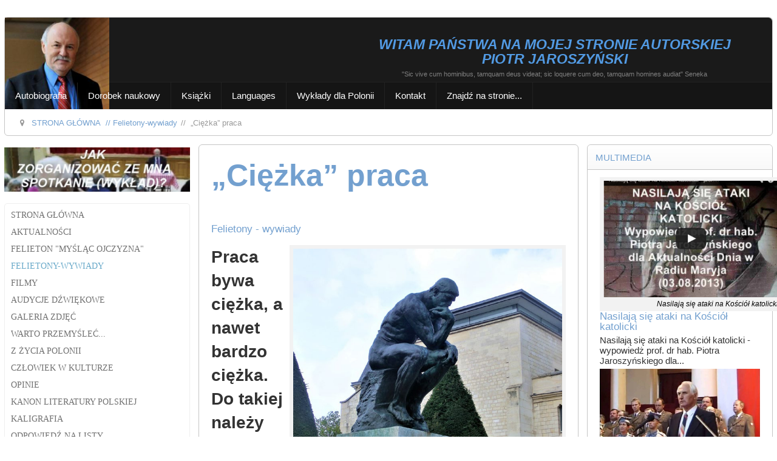

--- FILE ---
content_type: text/html; charset=utf-8
request_url: https://piotrjaroszynski.pl/felietony-wywiady/2067-ciezka-praca
body_size: 31209
content:
<!DOCTYPE HTML>
<html xmlns="http://www.w3.org/1999/xhtml" xml:lang="pl-PL" lang="pl-PL"
>
<head>
<meta charset="utf-8">
	<meta name="rights" content="Copyright © 2023 www.piotrjaroszynski.pl">
	<meta name="author" content="Tadeusz Rynkiewicz">
	<meta name="viewport" content="width=device-width, initial-scale=1.0">
	<meta name="description" content="Strona autorska prof. dr. hab. Piotra Jaroszyńskiego, polskiego filozofa, publicysty, nauczyciela akademickiego.">
	<meta name="generator" content="Joomla! - Open Source Content Management - Version 4.4.14">
	<title>„Ciężka” praca - piotrjaroszynski.pl</title>
	<link href="http://piotrjaroszynski.pl/felietony-wywiady/2067-ciezka-praca" rel="canonical">
	<link href="/favicon.ico" rel="icon" type="image/vnd.microsoft.icon">
<link href="/media/vendor/joomla-custom-elements/css/joomla-alert.min.css?0.2.0" rel="stylesheet" />
	<link href="/components/com_jcomments/tpl/default/style.css" rel="stylesheet" />
	<link href="/plugins/content/pdf_embed/assets/css/style.css" rel="stylesheet" />
	<link href="/media/plg_system_jcemediabox/css/jcemediabox.min.css?7d30aa8b30a57b85d658fcd54426884a" rel="stylesheet" />
	<link href="https://piotrjaroszynski.pl/modules/mod_ebstickycookienotice/tmpl/assets/css/cookie.css?v=647542764" rel="stylesheet" />
	<link href="https://piotrjaroszynski.pl/modules/mod_ebstickycookienotice/tmpl/assets/css/responsive.css?v=1566187925" rel="stylesheet" />
	<link href="/modules/mod_minifrontpage/tmpl/masonry/grid.min.css?v=3.0.2" rel="stylesheet" />
	<link href="/modules/mod_minifrontpage/tmpl/masonry/skin/default.min.css?v=3.0.2" rel="stylesheet" />
	<link href="/modules/mod_accordeonmenuck/themes/simple/css.php?cssid=accordeonck667" rel="stylesheet" />
	<style>
#accordeonck667 { padding:0;margin:0;padding-top: 5px;padding-right: 5px;padding-bottom: 5px;padding-left: 5px;-moz-border-radius: 5px 5px 5px 5px;-webkit-border-radius: 5px 5px 5px 5px;border-radius: 5px 5px 5px 5px;border-top: #EFEFEF 1px solid ;border-right: #EFEFEF 1px solid ;border-bottom: #EFEFEF 1px solid ;border-left: #EFEFEF 1px solid ; } 
#accordeonck667 li.accordeonck { list-style: none;overflow: hidden; }
#accordeonck667 ul[class^="content"] { margin:0;padding:0; }
#accordeonck667 li.accordeonck > span { position: relative; display: block; font-family: Roboto;}
#accordeonck667 li.accordeonck.parent > span { padding-left: 20px;}
#accordeonck667 li.parent > span span.toggler_icon { position: absolute; cursor: pointer; display: block; height: 100%; z-index: 10;left:0; background: url(/pj4/) center center no-repeat !important;width: 20px;}
#accordeonck667 li.parent.open > span span.toggler_icon { left:0; background: url(/pj4/images\arrow.png) center center no-repeat !important;}
#accordeonck667 li.accordeonck.level2 > span { }
#accordeonck667 li.level2 li.accordeonck > span { }
#accordeonck667 a.accordeonck { display: block;text-decoration: none; color: #707070;font-size: 14px;}
#accordeonck667 a.accordeonck:hover { text-decoration: none; color: #68A9C9;}
#accordeonck667 li.parent > span a { display: block;outline: none; }
#accordeonck667 li.parent.open > span a {  }
#accordeonck667 a.accordeonck > .badge { margin: 0 0 0 5px; }
#accordeonck667 li.level1 > span {  } 
#accordeonck667 li.level1 > span a { padding-top: 5px;padding-right: 5px;padding-bottom: 5px;padding-left: 5px;color: #707070;font-size: 14px;text-transform: uppercase; } 
#accordeonck667 li.level1 > span span.accordeonckdesc { font-size: 10px; } 
#accordeonck667 li.level1:hover > span {  } 
#accordeonck667 li.level1:hover > span a { color: #68A9C9; } 
#accordeonck667 li.level1.active > span {  } 
#accordeonck667 li.level1.active > span a { color: #68A9C9; } #accordeonck667 ul[class^="content"] {
	display: none;
}</style>
<script src="/media/vendor/jquery/js/jquery.min.js?3.7.1"></script>
	<script src="/media/legacy/js/jquery-noconflict.min.js?647005fc12b79b3ca2bb30c059899d5994e3e34d"></script>
	<script src="/media/plg_system_jsvisit/js/jsvisit_agent.min.js?06d2c80797f66625ba09247d286f48de"></script>
	<script>jQuery(document).ready(function() { jsvisitCountVisitors(120,'/'); });</script>
	<script src="/media/mod_menu/js/menu-es5.min.js?06d2c80797f66625ba09247d286f48de" nomodule defer></script>
	<script type="application/json" class="joomla-script-options new">{"joomla.jtext":{"ERROR":"B\u0142\u0105d","MESSAGE":"Wiadomo\u015b\u0107","NOTICE":"Uwaga","WARNING":"Ostrze\u017cenie","JCLOSE":"Zamknij","JOK":"OK","JOPEN":"Otw\u00f3rz","JLIB_FORM_CONTAINS_INVALID_FIELDS":"Nie mo\u017cna przes\u0142a\u0107 formularza, poniewa\u017c brakuje w nim wymaganych danych. <br> Popraw zaznaczone pola i spr\u00f3buj ponownie.","JLIB_FORM_FIELD_REQUIRED_VALUE":"Wype\u0142nij to pole","JLIB_FORM_FIELD_REQUIRED_CHECK":"Musi by\u0107 wybrana jedna z opcji","JLIB_FORM_FIELD_INVALID_VALUE":"Ta warto\u015b\u0107 jest nieprawid\u0142owa"},"system.paths":{"root":"","rootFull":"https:\/\/piotrjaroszynski.pl\/","base":"","baseFull":"https:\/\/piotrjaroszynski.pl\/"},"csrf.token":"cea13ed3afe0e41850ee4411af9c33a3"}</script>
	<script src="/media/system/js/core.min.js?37ffe4186289eba9c5df81bea44080aff77b9684"></script>
	<script src="/media/vendor/bootstrap/js/bootstrap-es5.min.js?5.3.2" nomodule defer></script>
	<script src="/media/system/js/messages-es5.min.js?c29829fd2432533d05b15b771f86c6637708bd9d" nomodule defer></script>
	<script src="/media/system/js/fields/validate.min.js?16f3d8b4bad90666d11636743950e1c4fade735f" defer></script>
	<script src="/media/vendor/bootstrap/js/alert.min.js?5.3.2" type="module"></script>
	<script src="/media/vendor/bootstrap/js/button.min.js?5.3.2" type="module"></script>
	<script src="/media/vendor/bootstrap/js/carousel.min.js?5.3.2" type="module"></script>
	<script src="/media/vendor/bootstrap/js/collapse.min.js?5.3.2" type="module"></script>
	<script src="/media/vendor/bootstrap/js/dropdown.min.js?5.3.2" type="module"></script>
	<script src="/media/vendor/bootstrap/js/modal.min.js?5.3.2" type="module"></script>
	<script src="/media/vendor/bootstrap/js/offcanvas.min.js?5.3.2" type="module"></script>
	<script src="/media/vendor/bootstrap/js/popover.min.js?5.3.2" type="module"></script>
	<script src="/media/vendor/bootstrap/js/scrollspy.min.js?5.3.2" type="module"></script>
	<script src="/media/vendor/bootstrap/js/tab.min.js?5.3.2" type="module"></script>
	<script src="/media/vendor/bootstrap/js/toast.min.js?5.3.2" type="module"></script>
	<script src="/media/system/js/messages.min.js?7f7aa28ac8e8d42145850e8b45b3bc82ff9a6411" type="module"></script>
	<script src="/media/com_jcomments/js/jcomments-v4.0.js"></script>
	<script src="/components/com_jcomments/libraries/joomlatune/ajax.js?v=4"></script>
	<script src="/media/plg_system_jcemediabox/js/jcemediabox.min.js?7d30aa8b30a57b85d658fcd54426884a"></script>
	<script src="https://piotrjaroszynski.pl/templates/shape5_vertex/js/jquery/jquery-ui-addons.js"></script>
	<script src="https://code.jquery.com/jquery-1.12.4.min.js"></script>
	<script src="https://piotrjaroszynski.pl/modules/mod_ebstickycookienotice/tmpl/assets/js/jquery-noconflict.js"></script>
	<script src="https://piotrjaroszynski.pl/modules/mod_ebstickycookienotice/tmpl/assets/js/cookie_script.js?v=1622945760"></script>
	<script src="/modules/mod_minifrontpage/tmpl/masonry/imagesloaded.min.js?v=3.0.2"></script>
	<script src="/modules/mod_minifrontpage/tmpl/masonry/masonry.min.js?v=3.0.2"></script>
	<script src="/media/com_accordeonmenuck/assets/accordeonmenuck.js"></script>
	<script src="/media/com_accordeonmenuck/assets/jquery.easing.1.3.js"></script>
	<script>
<!--
var jcomments=new JComments(2067, 'com_content','/component/jcomments/?tmpl=component');
jcomments.setList('comments-list');
//--></script>
	<script>jQuery(document).ready(function(){WfMediabox.init({"base":"\/","theme":"shadow","width":"","height":"","lightbox":1,"shadowbox":1,"icons":1,"overlay":1,"overlay_opacity":0.8,"overlay_color":"#000000","transition_speed":500,"close":2,"labels":{"close":"PLG_SYSTEM_JCEMEDIABOX_LABEL_CLOSE","next":"PLG_SYSTEM_JCEMEDIABOX_LABEL_NEXT","previous":"PLG_SYSTEM_JCEMEDIABOX_LABEL_PREVIOUS","cancel":"PLG_SYSTEM_JCEMEDIABOX_LABEL_CANCEL","numbers":"PLG_SYSTEM_JCEMEDIABOX_LABEL_NUMBERS","numbers_count":"PLG_SYSTEM_JCEMEDIABOX_LABEL_NUMBERS_COUNT","download":"PLG_SYSTEM_JCEMEDIABOX_LABEL_DOWNLOAD"},"swipe":true,"expand_on_click":true});});</script>
	<script>
jQuery( document ).ready(function() {

    // init Masonry
  var $grid = jQuery(".mfp-masonry-614").masonry({
    itemSelector: ".mfp_masonry_item"
  });
  // layout Masonry after each image loads
  $grid.imagesLoaded().progress( function() {
    $grid.masonry("layout");
  });

});
</script>
	<script>jQuery(document).ready(function(jQuery){new Accordeonmenuck('#accordeonck667', {fadetransition : true,eventtype : 'click',transition : 'linear',menuID : 'accordeonck667',defaultopenedid : '',activeeffect : '',showcounter : '',showactive : '1',closeothers : '1',duree : 500});}); </script>
	<script>
jQuery( document ).ready(function() {

    // init Masonry
  var $grid = jQuery(".mfp-masonry-613").masonry({
    itemSelector: ".mfp_masonry_item"
  });
  // layout Masonry after each image loads
  $grid.imagesLoaded().progress( function() {
    $grid.masonry("layout");
  });

});
</script>

<link rel="icon" type="image/x-icon" href="/favicon.ico" />


			<meta name="viewport"  content="width=device-width, initial-scale=1, maximum-scale=1, user-scalable=yes"/>
	
	<link href="https://piotrjaroszynski.pl/templates/shape5_vertex/favicon.ico" rel="shortcut icon" type="image/x-icon" />

<script type="text/javascript">
	if(jQuery().jquery==='1.11.0') { jQuery.easing['easeOutExpo'] = jQuery.easing['easeOutCirc'] };
</script>

	<link href="https://piotrjaroszynski.pl/templates/shape5_vertex/css/bootstrap/bootstrap-default-min.css" rel="stylesheet" type="text/css" />
	<link href="https://piotrjaroszynski.pl/templates/shape5_vertex/css/bootstrap/bootstrap-responsive.css" rel="stylesheet" type="text/css" />
		
	<link rel="stylesheet" href="https://piotrjaroszynski.pl/templates/shape5_vertex/css/font-awesome/css/font-awesome.min.css">
	
	<link rel="stylesheet" href="https://piotrjaroszynski.pl/templates/shape5_vertex/css/ionicons/css/ionicons.min.css">

<!-- Css and js addons for vertex features -->
	<link rel="stylesheet" type="text/css" href="//fonts.googleapis.com/css?family=Oswald" />
<style type="text/css">     .module_round_box_outer, #s5_above_body, #s5_below_body {
        font-size: 1.2em !important;
    }
	
	    #s5_component_wrap {
        font-size: 1.3em !important;
    }
	
	    #s5_nav {
        font-size: 0.9em !important;
    }
	
	 /* MAX IMAGE WIDTH */
    img {
		 height: auto !important;
		  max-width: 100% !important;
        -webkit-box-sizing: border-box !important; /* Safari/Chrome, other WebKit */
        -moz-box-sizing: border-box !important; /* Firefox, other Gecko */
        box-sizing: border-box !important; /* Opera/IE 8+ */
		    }

    #map_canvas img, .gm-style img {
        max-width: none !important;
    }

    .full_width {
        width: 100% !important;
        -webkit-box-sizing: border-box !important; /* Safari/Chrome, other WebKit */
        -moz-box-sizing: border-box !important; /* Firefox, other Gecko */
        box-sizing: border-box !important; /* Opera/IE 8+ */
    }
	
	.S5_submenu_itemTablet {
        background: none !important;
    }
	
	    #s5_right_wrap, #s5_left_wrap, #s5_right_inset_wrap, #s5_left_inset_wrap, #s5_right_top_wrap, #s5_left_top_wrap, #s5_right_bottom_wrap, #s5_left_bottom_wrap {
        width: 100% !important;
    }
	
		    #s5_right_column_wrap {
        width: 12.5% !important;
        margin-left: -25% !important;
    }

    #s5_left_column_wrap {
        width: 12.5% !important;
    }

    #s5_center_column_wrap_inner {
        margin-right: 25% !important;
        margin-left: 25% !important;
    }
	
	    #s5_responsive_mobile_drop_down_wrap input {
        width: 96% !important;
    }

    #s5_responsive_mobile_drop_down_search input {
        width: 100% !important;
    }
	
	    @media screen and (max-width: 750px) {
        body {
            height: 100% !important;
            position: relative !important;
				 padding-bottom: 48px !important;
				        }

        #s5_responsive_menu_button {
            display: block !important;
        }
		
		    }
	
	    @media screen and (max-width: 970px) {
        #subMenusContainer .S5_subtext {
            width: 85%;
        }
    }
	
		    #s5_responsive_mobile_bottom_bar, #s5_responsive_mobile_top_bar {
        background: #0B0B0B;
        background: url(https://piotrjaroszynski.pl/templates/shape5_vertex/images/vertex/responsive/mobile_static_dark.png), -moz-linear-gradient(top, #272727 0%, #0B0B0B 100%); /* FF3.6+ */
        background: url(https://piotrjaroszynski.pl/templates/shape5_vertex/images/vertex/responsive/mobile_static_dark.png), -webkit-gradient(linear, left top, left bottom, color-stop(0%, #272727), color-stop(100%, #0B0B0B)); /* Chrome,Safari4+ */
        background: url(https://piotrjaroszynski.pl/templates/shape5_vertex/images/vertex/responsive/mobile_static_dark.png), -webkit-linear-gradient(top, #272727 0%, #0B0B0B 100%); /* Chrome10+,Safari5.1+ */
        background: url(https://piotrjaroszynski.pl/templates/shape5_vertex/images/vertex/responsive/mobile_static_dark.png), -o-linear-gradient(top, #272727 0%, #0B0B0B 100%); /* Opera11.10+ */
        background: url(https://piotrjaroszynski.pl/templates/shape5_vertex/images/vertex/responsive/mobile_static_dark.png), -ms-linear-gradient(top, #272727 0%, #0B0B0B 100%); /* IE10+ */
        background: url(https://piotrjaroszynski.pl/templates/shape5_vertex/images/vertex/responsive/mobile_static_dark.png), linear-gradient(top, #272727 0%, #0B0B0B 100%); /* W3C */
		  font-family: Oswald !important;
    }

    .s5_responsive_mobile_drop_down_inner, .s5_responsive_mobile_drop_down_inner input, .s5_responsive_mobile_drop_down_inner button, .s5_responsive_mobile_drop_down_inner .button, #s5_responsive_mobile_drop_down_search .validate {
        font-family: Oswald !important;
    }

    .s5_responsive_mobile_drop_down_inner button:hover, .s5_responsive_mobile_drop_down_inner .button:hover, .s5_responsive_mobile_present #s5_responsive_mobile_drop_down_wrap .btn, .s5_responsive_mobile_present #s5_responsive_mobile_drop_down_wrap .btn:hover {
        background: #0B0B0B !important;
    }

    #s5_responsive_mobile_drop_down_menu, #s5_responsive_mobile_drop_down_menu a, #s5_responsive_mobile_drop_down_login a {
        font-family: Oswald !important;
        color: #BAB6B6 !important;
    }

    #s5_responsive_mobile_bar_active, #s5_responsive_mobile_drop_down_menu .current a, .s5_responsive_mobile_drop_down_inner .s5_mod_h3, .s5_responsive_mobile_drop_down_inner .s5_h3_first {
        color: #BBBABA !important;
    }

    .s5_responsive_mobile_drop_down_inner button, .s5_responsive_mobile_drop_down_inner .button, .s5_responsive_mobile_present #s5_responsive_mobile_drop_down_wrap .btn, .s5_responsive_mobile_present #s5_responsive_mobile_drop_down_wrap .btn:hover {
        background: #BBBABA !important;
    }

    #s5_responsive_mobile_drop_down_menu .active ul li, #s5_responsive_mobile_drop_down_menu .current ul li a, #s5_responsive_switch_mobile a, #s5_responsive_switch_desktop a, #s5_responsive_mobile_drop_down_wrap {
        color: #BAB6B6 !important;
    }

    #s5_responsive_mobile_toggle_click_menu span {
        border-right: solid 1px #272727;
    }

    #s5_responsive_mobile_toggle_click_menu {
        border-right: solid 1px #0B0B0B;
    }

    #s5_responsive_mobile_toggle_click_search span, #s5_responsive_mobile_toggle_click_register span, #s5_responsive_mobile_toggle_click_login span, #s5_responsive_mobile_scroll a {
        border-left: solid 1px #272727;
    }

    #s5_responsive_mobile_toggle_click_search, #s5_responsive_mobile_toggle_click_register, #s5_responsive_mobile_toggle_click_login, #s5_responsive_mobile_scroll {
        border-left: solid 1px #0B0B0B;
    }

    .s5_responsive_mobile_open, .s5_responsive_mobile_closed:hover, #s5_responsive_mobile_scroll:hover {
        background: #272727;
    }

    #s5_responsive_mobile_drop_down_menu .s5_responsive_mobile_drop_down_inner, #s5_responsive_mobile_drop_down_register .s5_responsive_mobile_drop_down_inner, #s5_responsive_mobile_drop_down_login .s5_responsive_mobile_drop_down_inner, #s5_responsive_mobile_drop_down_search .s5_responsive_mobile_drop_down_inner {
        background: #272727;
    }
	
	    @media screen and (min-width: 580px) and (max-width: 970px) {
		#s5_top_row2_area1 {
        display: none;
    }
    }
	
	    @media screen and (max-width: 579px) {
		#s5_top_row2_area1 {
        display: none;
    }
    }
	
	    .s5_wrap {
        max-width: 1800px !important;
    }
	
																				  </style><script type="text/javascript">/*<![CDATA[*/</script>
<script type="text/javascript" src="https://piotrjaroszynski.pl/templates/shape5_vertex/js/core/s5_flex_menu-min.js"></script>
<script type="text/javascript" src="https://piotrjaroszynski.pl/templates/shape5_vertex/js/core/custom-script.js"></script>

<link rel="stylesheet" href="https://piotrjaroszynski.pl/templates/shape5_vertex/css/s5_flex_menu.css" type="text/css" />
		<link rel="stylesheet" href="https://piotrjaroszynski.pl/templates/shape5_vertex/css/general.css" type="text/css" />
	
<link href="https://piotrjaroszynski.pl/templates/shape5_vertex/css/template_default.css" rel="stylesheet" type="text/css" />

<link href="https://piotrjaroszynski.pl/templates/shape5_vertex/css/template.css" rel="stylesheet" type="text/css" />


<link href="https://piotrjaroszynski.pl/templates/shape5_vertex/css/com_content.css" rel="stylesheet" type="text/css" />

<link href="https://piotrjaroszynski.pl/templates/shape5_vertex/css/editor.css" rel="stylesheet" type="text/css" />

<link href="https://piotrjaroszynski.pl/templates/shape5_vertex/css/thirdparty.css" rel="stylesheet" type="text/css" />






	<link rel="stylesheet" type="text/css" href="https://piotrjaroszynski.pl/templates/shape5_vertex/css/core/s5_responsive_bars-min.css" />
	<link href="https://piotrjaroszynski.pl/templates/shape5_vertex/css/core/s5_responsive_hide_classes-min.css" rel="stylesheet" type="text/css" />
	<style type="text/css"> @media screen and (min-width: 650px){.s5_responsive_mobile_sidebar_show_ltr {width:400px !important;}.s5_responsive_mobile_sidebar_body_wrap_show_ltr {margin-left:400px !important;}.s5_responsive_mobile_sidebar_show_rtl {width:400px !important;}.s5_responsive_mobile_sidebar_body_wrap_show_rtl {margin-right:400px !important;}#s5_responsive_mobile_sidebar_inner1 {width:400px !important;}}</style>


	<link rel="stylesheet" type="text/css" href="https://piotrjaroszynski.pl/templates/shape5_vertex/css/s5_responsive.css" />
	
	

	<link rel="stylesheet" type="text/css" href="https://piotrjaroszynski.pl/templates/shape5_vertex/css/custom.css" />
	<script type="text/javascript">
	//<![CDATA[
				        jQuery(document).ready( function() {
		            var myMenu = new MenuMatic({
				tabletWidth:1400,
                effect:"slide & fade",
                duration:100,
                physics: 'linear',
                hideDelay:250,
                orientation:"horizontal",
                tweakInitial:{x:0, y:0},
				                                     	            direction:{    x: 'right',    y: 'down' },
				                opacity:100            });
        });		
			//]]>	
    </script>    

<!-- Info Slide Script - Called in header so css validates -->

	

<!-- Resize column function -->	

<!-- File compression. Needs to be called last on this file -->	
<!-- The excluded files, listed below the compressed php files, are excluded because their calls vary per device or per browser. Included compression files are only ones that have no conditions and are included on all devices and browsers. Otherwise unwanted css will compile in the compressed files. -->	

<!-- Additional scripts to load inside of the header -->
<meta name="google-site-verification" content="SY0G8J8JWCe2rTp1tl47wOJ5upEqQkcvaORLRq0GJkM" />



<style type="text/css"> 
body {font-family: 'Arial',Helvetica,Arial,Sans-Serif ;
background:#FFFFFF;
} 

#s5_search input, #s5_menu_wrap, .s5_mod_h3, #subMenusContainer, h2 {
font-family: Arial;
}



#s5_menu_outer_wrap {
height:40px;
overflow:hidden;
}
.S5_parent_subtext {
display:none;
}
#s5_nav li {
height:37px;
}
#s5_search input {
margin-top:0px;
}

#s5_header_area_inner2, .module_round_box, .module_round_box-dark, #s5_component_wrap, #s5_footer_area_inner2 {
-webkit-box-shadow: 0 0px 8px #FFFFFF;
-moz-box-shadow: 0 0px 8px #FFFFFF;
box-shadow: 0 0px 8px #FFFFFF; 
}

a, .module_round_box .s5_h3_first, .module_round_box-none .s5_h3_first, .module_round_box ul.menu .current a, h2, h4, #s5_md_outer_wrap h3 {
color:#73A0CF;
}

#s5_nav li.active a, #s5_nav li.mainMenuParentBtnFocused a, #s5_nav li:hover a, .btn-link {
color:#73A0CF;
}

.btn-primary, .button, li.pagenav-next, li.pagenav-prev, .validate, .dropdown-menu li > a:hover, .dropdown-menu li > a:focus, .dropdown-submenu:hover > a, .dropdown-menu .active > a, .dropdown-menu .active > a:hover, .nav-list > .active > a, .nav-list > .active > a:hover, .nav-pills > .active > a, .nav-pills > .active > a:hover, .btn-group.open .btn-primary.dropdown-toggle, .pager a {
background:#73A0CF;
}

#subMenusContainer div.s5_sub_wrap ul, #subMenusContainer div.s5_sub_wrap_rtl ul, #subMenusContainer div.s5_sub_wrap_lower ul, #subMenusContainer div.s5_sub_wrap_lower_rtl ul {
border-bottom:solid 3px #73A0CF;
}




/* k2 stuff */
div.itemHeader h2.itemTitle, div.catItemHeader h3.catItemTitle, h3.userItemTitle a, #comments-form p, #comments-report-form p, #comments-form span, #comments-form .counter, #comments .comment-author, #comments .author-homepage,
#comments-form p, #comments-form #comments-form-buttons, #comments-form #comments-form-error, #comments-form #comments-form-captcha-holder {font-family: 'Arial',Helvetica,Arial,Sans-Serif ;} 
	
.s5_wrap{width:100%;}	
</style>
</head>

<body id="s5_body">

<div id="s5_scrolltotop"></div>

<!-- Top Vertex Calls -->
<!-- Call mobile sidebar -->

<!-- Call top bar for mobile devices if layout is responsive -->	
	


	<!-- s5_responsive_mobile_top_bar_spacer must be called to keep a space at the top of the page since s5_responsive_mobile_top_bar_wrap is position absolute. -->

	<div id="s5_responsive_mobile_top_bar_spacer"></div>



	<!-- s5_responsive_mobile_top_bar_wrap must be called off the page and not with display:none or it will cause issues with the togglers. -->

	<div id="s5_responsive_mobile_top_bar_wrap" style="margin-top:-50000px;position:absolute;z-index:20;top:0px">



		<div id="s5_responsive_mobile_top_bar" class="s5_responsive_mobile_bar_dark">



				<div id="s5_responsive_mobile_toggle_click_menu" style="display:block;">

					<span></span>

				</div>

				

				
					<div id="s5_responsive_mobile_bar_active">

						<span>
														Felietony-wywiady
						</span>

					</div>

				
				

				<div id="s5_responsive_mobile_toggle_click_login" style="display:none;float:right">

					<span></span>

				</div>

				

				<div id="s5_responsive_mobile_toggle_click_register" style="display:none;float:right">

					<span></span>

				</div>

				

				<div id="s5_responsive_mobile_toggle_click_search" style="display:block;float:right">

					<span></span>

				</div>



			<div style="clear:both;height:0px"></div>

			

		</div>



		<div id="s5_responsive_mobile_drop_down_wrap" class="s5_responsive_mobile_drop_down_wrap_loading">

			<div id="s5_responsive_mobile_drop_down_menu">

				<div class="s5_responsive_mobile_drop_down_inner" style="-webkit-box-shadow: 0px 0px 16px rgba(0, 0, 0, 0.6);-moz-box-shadow: 0px 0px 16px rgba(0, 0, 0, 0.6);box-shadow: 0px 0px 16px rgba(0, 0, 0, 0.6);">

					
						<ul class="menu"><li class="item-207">	<a href="/" >Strona główna</a>	</li><li class="item-403">	<a href="/aktualnosci" >Aktualności</a>	</li><li class="item-290">	<a href="/felieton-myslac-ojczyzna" >Felieton &quot;Myśląc Ojczyzna&quot;</a>	</li><li class="item-325 current active">	<a href="/felietony-wywiady" >Felietony-wywiady</a>	</li><li class="item-291">	<a href="/filmy" >Filmy</a>	</li><li class="item-292">	<a href="/audycje-dzwiekowe" >Audycje dźwiękowe</a>	</li><li class="item-293">	<a href="/galeria-zdjec" >GALERIA ZDJĘĆ</a>	</li><li class="item-469">	<a href="/warto-przemyslec" >Warto przemyśleć...</a>	</li><li class="item-439">	<a href="/z-zycia-polonii" >Z ŻYCIA POLONII</a>	</li><li class="item-359">	<a href="/czlowiek-w-kulturze" >Człowiek w kulturze</a>	</li><li class="item-297">	<a href="/opinie" >OPINIE</a>	</li><li class="item-298">	<a href="/kanon-literatury-polskiej" >Kanon literatury polskiej</a>	</li><li class="item-299">	<a href="/kaligrafia" >Kaligrafia</a>	</li><li class="item-300">	<a href="/odpowiedz-na-listy" >Odpowiedź na listy</a>	</li><li class="item-305">	<a href="/jak-zorganizowac-ze-mna-spotkanie-wyklad" >Jak zorganizować ze mną spotkanie (wykład)?</a>	</li></ul>
					
				</div>

			</div>

			

			<div id="s5_responsive_mobile_drop_down_search">

				<div class="s5_responsive_mobile_drop_down_inner" style="-webkit-box-shadow: 0px 0px 16px rgba(0, 0, 0, 0.6);-moz-box-shadow: 0px 0px 16px rgba(0, 0, 0, 0.6);box-shadow: 0px 0px 16px rgba(0, 0, 0, 0.6);">

					
					  
						<form method="post" action="https://piotrjaroszynski.pl/">

							<input type="text" onfocus="if (this.value=='Szukaj...') this.value='';" onblur="if (this.value=='') this.value='Szukaj...';" value="Szukaj..." id="s5_responsive_mobile_search" name="searchword" />

							<input type="hidden" value="search" name="task" />

							<input type="hidden" value="com_search" name="option" />

							<input type="hidden" value="1" name="Itemid" />

						</form>

					
				</div>

			</div>

			

			<div id="s5_responsive_mobile_drop_down_login">

				<div class="s5_responsive_mobile_drop_down_inner" id="s5_responsive_mobile_drop_down_login_inner" style="-webkit-box-shadow: 0px 0px 16px rgba(0, 0, 0, 0.6);-moz-box-shadow: 0px 0px 16px rgba(0, 0, 0, 0.6);box-shadow: 0px 0px 16px rgba(0, 0, 0, 0.6);">

				</div>

			</div>

			

			
		

			<div id="s5_responsive_mobile_drop_down_register">

				<div class="s5_responsive_mobile_drop_down_inner" id="s5_responsive_mobile_drop_down_register_inner" style="-webkit-box-shadow: 0px 0px 16px rgba(0, 0, 0, 0.6);-moz-box-shadow: 0px 0px 16px rgba(0, 0, 0, 0.6);box-shadow: 0px 0px 16px rgba(0, 0, 0, 0.6);">

				</div>

			</div>

			

			
			

		</div>



	</div>



	<script type="text/javascript">

		var s5_responsive_trigger = 750;

		var s5_responsive_login_url = "";

		var s5_responsive_register_url = "";

		var s5_responsive_layout = "dropdowns";

	</script>

	<script type="text/javascript" src="https://piotrjaroszynski.pl/templates/shape5_vertex/js/core/s5_responsive_mobile_bar-min.js"></script>

	



<!-- Fixed Tabs -->	

<!-- Drop Down -->	

<!-- Parallax Backgrounds -->

<!-- Floating Menu Spacer -->

<!-- Body Padding Div Used For Responsive Spacing -->		
<div id="s5_body_padding">

	<!-- Header -->			
		<header id="s5_header_area1">		
		<div id="s5_header_area2">	
		<div id="s5_header_area_inner" class="s5_wrap">		
		<div id="s5_header_area_inner2">	
			<div id="s5_header_wrap">
			
									<div id="s5_logo_module" style="height:85px;width:172px">
								<div class="moduletable">
			<div class="custom"  >
	<img src="/images/Piotr-Jaroszynski-portret185.jpg" alt="" width="211" height="185"></div>		</div>
	
					</div>	
								
									<div id="s5_banner" style="padding-left:182px">
						

<div class="custom"  >
	<table style="width: 611px; height: 70px; border: 1px none #000000;" rules="none" cellpadding="1">
<tbody>
<tr>
<td style="width: 590px; vertical-align: top;">
<h4 style="text-align: center;"><span style="color: #529ae3;"><span style="font-size: 18px;"><span style="font-family: benchnine,helvetica,sans-serif;"><em style="color: #529ae3; font-size: 23px;"><strong>WITAM PAŃSTWA NA MOJEJ STRONIE AUTORSKIEJ</strong></em></span></span></span></h4>
</td>
</tr>
<tr>
<td style="width: 590px; text-align: center; vertical-align: top;">
<h4 style="text-align: center;"><span style="color: #529ae3;"><span style="font-size: 18px;"><span style="font-family: arial,helvetica,sans-serif;"><em style="color: #529ae3; font-size: 23px;"><strong>PIOTR JAROSZYŃSKI</strong></em></span></span><span style="font-size: 18px;"><span style="font-family: arial,helvetica,sans-serif;"><em style="color: #529ae3; font-size: 23px;"><strong><br></strong></em></span></span></span></h4>
</td>
</tr>
<tr style="border-color: #000000; border-width: 1px;">
<td style="width: 590px; vertical-align: top;">
<h4 style="text-align: center;"><span style="color: #808080;"><span style="font-size: 8pt;">"Sic vive cum hominibus, tamquam deus videat; sic loquere cum deo, tamquam homines audiat"&nbsp;Seneka</span></span></h4>
</td>
</tr>
</tbody>
</table></div>

					</div>
								
				<div style="clear:both; height:0px"></div>			
			</div>
			
							<nav id="s5_menu_wrap">
											<ul id='s5_nav' class='menu'><li   class=' ' ><span class='s5_level1_span1'><span class='s5_level1_span2'><a  href="/autobiografia"><span onclick='window.document.location.href="/autobiografia"'>Autobiografia</span></a></span></span></li><li   class=' ' ><span class='s5_level1_span1'><span class='s5_level1_span2'><a  href="/dorobek-naukowy"><span onclick='window.document.location.href="/dorobek-naukowy"'>Dorobek naukowy</span></a></span></span></li><li   class=' ' ><span class='s5_level1_span1'><span class='s5_level1_span2'><a  href="/ksiazki"><span onclick='window.document.location.href="/ksiazki"'>Książki</span></a></span></span><ul style='float:left;'><li class=''><span class='S5_submenu_item'><a  href="/ksiazki/ksiazki-naukowe"><span class='s5_sub_a_span' onclick='window.document.location.href="/ksiazki/ksiazki-naukowe"'>Książki naukowe</span></a></span></li><li class=''><span class='S5_submenu_item'><a  href="/ksiazki/ksiazki-publicystyczne"><span class='s5_sub_a_span' onclick='window.document.location.href="/ksiazki/ksiazki-publicystyczne"'>Książki publicystyczne</span></a></span></li><li class=''><span class='S5_submenu_item'><a  href="/ksiazki/nauka-w-komunizmie"><span class='s5_sub_a_span' onclick='window.document.location.href="/ksiazki/nauka-w-komunizmie"'>Nauka w komunizmie</span></a></span></li></ul></li><li   class=' ' ><span class='s5_level1_span1'><span class='s5_level1_span2'><a  href="/languages"><span onclick='window.document.location.href="/languages"'>Languages</span></a></span></span><ul style='float:left;'><li class=''><span class='S5_submenu_item'><a  href="javascript:;"><span class='s5_sub_a_span' onclick='window.document.location.href="javascript:;"'>English</span></a></span><ul style='float:left;'><li class=''><span class='S5_submenu_item'><a  href="/languages/english/scientific-achievements"><span class='s5_sub_a_span' onclick='window.document.location.href="/languages/english/scientific-achievements"'>Scientific Achievements</span></a></span></li><li class=''><span class='S5_submenu_item'><a  href="https://piotrjaroszynski.pl/languages/english/for-reading"><span class='s5_sub_a_span' onclick='window.document.location.href="https://piotrjaroszynski.pl/languages/english/for-reading"'>For Reading</span></a></span></li><li class=''><span class='S5_submenu_item'><a  href="/languages/english/miranda-devine"><span class='s5_sub_a_span' onclick='window.document.location.href="/languages/english/miranda-devine"'>Miranda Devine</span></a></span></li><li class=''><span class='S5_submenu_item'><a  href="/languages/english/book-reviews-and-notices"><span class='s5_sub_a_span' onclick='window.document.location.href="/languages/english/book-reviews-and-notices"'>Book Reviews and Notices</span></a></span></li></ul></li><li class=''><span class='S5_submenu_item'><a  href="/languages/italiano"><span class='s5_sub_a_span' onclick='window.document.location.href="/languages/italiano"'>Italiano</span></a></span></li><li class=''><span class='S5_submenu_item'><a  href="/languages/espanol"><span class='s5_sub_a_span' onclick='window.document.location.href="/languages/espanol"'>Español</span></a></span></li><li class=''><span class='S5_submenu_item'><a  href="/languages/deutsch"><span class='s5_sub_a_span' onclick='window.document.location.href="/languages/deutsch"'>Deutsch</span></a></span></li><li class=''><span class='S5_submenu_item'><a  href="/languages/francais"><span class='s5_sub_a_span' onclick='window.document.location.href="/languages/francais"'>Français</span></a></span></li><li class=''><span class='S5_submenu_item'><a  href="/languages/catalan"><span class='s5_sub_a_span' onclick='window.document.location.href="/languages/catalan"'>Catalan</span></a></span></li><li class=''><span class='S5_submenu_item'><a  href="/languages/rosyjski"><span class='s5_sub_a_span' onclick='window.document.location.href="/languages/rosyjski"'>Русский</span></a></span></li></ul></li><li   class=' ' ><span class='s5_level1_span1'><span class='s5_level1_span2'><a  href="/wyklady-dla-polonii"><span onclick='window.document.location.href="/wyklady-dla-polonii"'>Wykłady dla Polonii</span></a></span></span></li><li   class=' ' ><span class='s5_level1_span1'><span class='s5_level1_span2'><a  href="/kontakt"><span onclick='window.document.location.href="/kontakt"'>Kontakt</span></a></span></span></li><li   class=' ' ><span class='s5_level1_span1'><span class='s5_level1_span2'><a  href="/szukaj-na-stronie"><span onclick='window.document.location.href="/szukaj-na-stronie"'>Znajdź na stronie...</span></a></span></span></li></ul>															<div style="clear:both; height:0px"></div>
				</nav>
						
							<div id="s5_breadcrumb_fonts_wrap">
											<div id="s5_breadcrumb_wrap">
									<div class="moduletable">
			<ul itemscope itemtype="https://schema.org/BreadcrumbList" class="breadcrumb j4">
			<li class="active first">
			<span class="divider icon-location"></span>
		</li>
	
				<li itemprop="itemListElement" itemscope itemtype="https://schema.org/ListItem">
									<a itemprop="item" href="/" class="pathway"><span itemprop="name">STRONA GŁÓWNA</span></a>
								
																	<meta itemprop="position" content="1">
			</li>
					<li itemprop="itemListElement" itemscope itemtype="https://schema.org/ListItem">
									<a itemprop="item" href="/felietony-wywiady" class="pathway"><span itemprop="name">Felietony-wywiady</span></a>
								
																	<meta itemprop="position" content="2">
			</li>
					<li itemprop="itemListElement" itemscope itemtype="https://schema.org/ListItem" class="active">
				<a itemprop="item" href="#" style="pointer-events: none; color: inherit;">
					<span itemprop="name">
						„Ciężka” praca					</span>
				</a>
				<meta itemprop="position" content="3">
			</li>
		</ul>		</div>
	
						</div>
										
									
				<div style="clear:both;height:0px"></div>
				</div>
			
						
		</div>
		</div>
		</div>
		</header>
	<!-- End Header -->	
	
		
	
	<!-- Top Row1 -->	
			<!-- End Top Row1 -->	
		
		
		
	<!-- Top Row2 -->	
			<!-- End Top Row2 -->
	
	
	
	<!-- Top Row3 -->	
			<!-- End Top Row3 -->	
		
		
		
	<!-- Center area -->	
				<section id="s5_center_area1">
		<div id="s5_center_area2">
		<div id="s5_center_area_inner" class="s5_wrap">
		
		<!-- Above Columns Wrap -->	
					<!-- End Above Columns Wrap -->			
				
			<!-- Columns wrap, contains left, right and center columns -->	
			<div id="s5_columns_wrap">
			<div id="s5_columns_wrap_inner">
				
				<div id="s5_center_column_wrap">
				<div id="s5_center_column_wrap_inner" style="margin-left:25px; margin-right:25px;">
					
										
											
						<div id="s5_component_wrap">
						<div id="s5_component_wrap_inner">
						
																
														<main>
								<div id="system-message-container" aria-live="polite"></div>

<div class="item-page" itemprop="author" itemtype="https://schema.org/Article">
	<meta itemprop="inLanguage" content="pl-PL" />
	
		
			<div class="page-header">
        			<h2 itemprop="headline">
				„Ciężka” praca			</h2>
		        
		<div class="category-name">
        <a href="/felietony-wywiady">
        Felietony - wywiady    </a>
    </div>
		
                    </div>
					
	
	
		
	
	
		
					<div itemprop="articleBody">
		<p><strong><span class="easy_img_caption" style="display:inline-table;max-width:100%;box-sizing:border-box;vertical-align:top;background-color:#f2f2f2;padding:6px 6px 0px 6px;width:455px;float:right;margin: 0px 0px 5px 10px;"><img src="/images/mysliciel-rodin.jpg" alt="Rzeźba „Myśliciel” autorstwa Auguste’a Rodina" style=" width:100%;margin:0;"><span class="easy_img_caption_inner" style="display:block;"><span style="display:block;color:#000000;font-size:12px;line-height:1.3;font-weight:normal;font-style:italic;text-align:right;padding:4px 0px 4px 0px;margin:0px;">Rzeźba „Myśliciel” autorstwa Auguste’a Rodina</span></span></span>Praca bywa ciężka, a nawet bardzo ciężka. Do takiej należy choćby kopanie rowu łopatą i to przez cały dzień, a nawet dzień po dniu. Jednak sam ciężar pracy nie rozstrzyga jeszcze o jej sensowności i wartości. Można kopać rów i kopać, ale po co? Przecież nie dla samego kopania. A stać się może jeszcze gorzej, gdy kierunek zostanie źle wytyczony, bo wtedy nie dość, że trzeba będzie kopać nowy rów, to stary trzeba będzie jeszcze zasypać. Praca ciężka, a na dodatek podwójna. Więc ani praca sama w sobie, ani jej ciężar niczego nie dowodzą. O wszystkim decyduje cel, a ten bywa różny, raz dobry, a raz zły, raz jawny, a raz ukryty.</strong></p>
<p>Mając to na uwadze musimy z dużą ostrożnością podchodzić do słów tych, którzy rządząc Polską nie raz podkreślali, że mają dużo pracy i że są bardzo zapracowani. Owszem, przesiadywanie godzinami na sesjach parlamentu, obrady w komisjach i podkomisjach, przygotowanie wystąpień, a zwłaszcza ich wysłuchiwanie – to nie są zajęcia lekkie, bo mogą być nie tylko nużące i wyczerpujące, ale także denerwujące czy wręcz oburzające. Z psychologicznego i emocjonalnego punktu widzenia praca wielu polityków to nie jest zajęcie godne zazdrości. Ważniejsze jest jednak, nad czym politycy pracują i do czego ma to doprowadzić. Ciężka praca to może być nie tylko budowanie kraju, ale również jego rozbiór. Do tej pory nie zdołano w całości rozebrać wszystkich murów starożytnego Rzymu, bo za ciężka to była praca. Więc na szczęście część zabytków ocalała, gdy znaleźli się tacy, którzy uświadomili rządzącym, że są prace, z którymi lepiej się powstrzymać i są inne cele, do których warto dążyć, również przez pracę, ale sensowną. Niestety, łatwiej ciężko pracować niż myśleć z polotem, ale co warta praca bez polotu myśli?</p>
<p>A może myślenie z polotem to jest praca najważniejsza i najtrudniejsza? Jakże często człowiek, mając przed sobą ważne sprawy do przemyślenia, ucieka od myślenia, znajduje zajęcia zastępcze, szuka u innych gotowych rozwiązań. Trzeba jeszcze zrobić to lub tamto, ale żeby usiąść i pomyśleć, w jednym ciągu, aż znajdzie się rozwiązanie, aż napisze się artykuł, rozprawę lub książkę – od tego większość ludzi po prostu ucieka. A powód jest prosty: zebranie myśli i systematyczne ich prowadzenie do wyznaczonego celu to praca najcięższa. Dlatego nie bójmy się myślenia nazywać pracą, pracą najważniejszą dla człowieka.</p>
<p>prof. dr hab. Piotr Jaroszyński</p>
<p>Magazyn Polski, nr 9, wrzesień 2022</p>	</div>

<div class="hits">
    Odsłon: 1095</div>


															
		
							
	<div class="article-navigation">
            <a class="btn btn-sm btn-secondary previous" href="/felietony-wywiady/1502-gender-malthus-i-darwin" rel="prev">
            <span class="icon-chevron-left" aria-hidden="true"></span>
            <span aria-hidden="true">Poprzedni artykuł</span>
        </a>
                <a class="btn btn-sm btn-secondary next" href="/felietony-wywiady/753-nawroty-marksizmu" rel="next">
            <span aria-hidden="true">Następny artykuł</span>
            <span class="icon-chevron-right" aria-hidden="true"></span>
        </a>
    </div>


	
		</div>
								<div style="clear:both;height:0px"></div>
							</main>
														
													
								<div id="s5_below_body_wrap">			
								
									<div id="s5_below_body">
									<div id="s5_below_body_inner">
									
																					<div id="s5_pos_below_body_1" class="s5_float_left" style="width:100%">
														<div class="s5_fourdivs_1 ">
			<div class="s5_fourdivs_2">
				<div class="s5_fourdivs_3">
					<div class="s5_fourdivs_4">
												<div class="mfp_masonry_skin_default">
    <div class="mfp-grid mfp-masonry-613">  
                <div class="mfp-col-xs-12 mfp-col-sm-6 mfp-col-md-4 mfp_masonry_item">
                <div>
                                                            <h4 class="mfp_masonry_title">
                        <a href="/felietony-wywiady/370-nie-wracajcie-do-nerona" itemprop="url">
                            Nie wracajcie do Nerona!                        </a>
                    </h4>
                                                            		
                    <p class="mfp_masonry_introtext">
                                                    <a href="/felietony-wywiady/370-nie-wracajcie-do-nerona" class="mfp_thumb_pos_top2" itemprop="url"></a>
                            
                                                Kilka ostatnich lat to okres intensywnej formacji moralnej naszego narodu. Pozbawieni większościowego przedstawicielstwa w parlamencie musieliśmy w...                    </p>
                                    </div>
            </div>
                        <div class="mfp-col-xs-12 mfp-col-sm-6 mfp-col-md-4 mfp_masonry_item">
                <div>
                                                            <h4 class="mfp_masonry_title">
                        <a href="/felietony-wywiady/163-przekroczyc-prog-nadziei-w-swietle-listu-norwida" itemprop="url">
                            „Przekroczyć próg nadziei" w świetle listu Norwida                        </a>
                    </h4>
                                                            		
                    <p class="mfp_masonry_introtext">
                                                    <a href="/felietony-wywiady/163-przekroczyc-prog-nadziei-w-swietle-listu-norwida" class="mfp_thumb_pos_top2" itemprop="url"></a>
                            
                                                Norwid miał niespełna trzydzieści lat, gdy w liście do swego przyjaciela, Józefa Bohdana Zaleskiego, pisał: „Ba... gdyby to nie z krzyżem Zbawiciela...                    </p>
                                    </div>
            </div>
                        <div class="mfp-col-xs-12 mfp-col-sm-6 mfp-col-md-4 mfp_masonry_item">
                <div>
                                                            <h4 class="mfp_masonry_title">
                        <a href="/felietony-wywiady/1124-bogaci-duchem" itemprop="url">
                            Bogaci duchem                        </a>
                    </h4>
                                                            		
                    <p class="mfp_masonry_introtext">
                                                    <a href="/felietony-wywiady/1124-bogaci-duchem" class="mfp_thumb_pos_top2" itemprop="url"></a>
                            
                                                Pojęcie ubóstwa najczęściej łączymy z trudną sytuacją ekonomiczną, w jakiej może znaleźć się konkretny człowiek, konkretna rodzina lub jakiś naród....                    </p>
                                    </div>
            </div>
                        <div class="mfp-col-xs-12 mfp-col-sm-6 mfp-col-md-4 mfp_masonry_item">
                <div>
                                                            <h4 class="mfp_masonry_title">
                        <a href="/felietony-wywiady/1672-zeby-dzieci-sie-nie-nudzily" itemprop="url">
                            Żeby dzieci się nie nudziły                        </a>
                    </h4>
                                                            		
                    <p class="mfp_masonry_introtext">
                                                    <span class="easy_img_caption mfp_thumb_pos_top2" style="display:inline-table;max-width:100%;box-sizing:border-box;vertical-align:top;background-color:#f2f2f2;padding:6px 6px 0px 6px;width:300px;margin:0px 0px 0px 0px;"><a href="/felietony-wywiady/1672-zeby-dzieci-sie-nie-nudzily" class="mfp_thumb_pos_top2" itemprop="url"><img src="/images/thumbnails/mod_minifrontpage/1672_613.jpg" alt="Żeby dzieci się  nie nudziły" style="width:100%;margin:0;" /></a><span class="easy_img_caption_inner" style="display:block;"><span style="display:block;color:#000000;font-size:12px;line-height:1.3;font-weight:normal;font-style:italic;text-align:right;padding:4px 0px 4px 0px;margin:0px;">Żeby dzieci się  nie nudziły</span></span></span>
                            
                                                Wakacje to czas koniecznego odpoczynku, zwłaszcza dla dzieci. Odpoczynek ten musi trwać długo, nie tydzień i nie dwa, lecz co najmniej dwa miesiące....                    </p>
                                    </div>
            </div>
                        <div class="mfp-col-xs-12 mfp-col-sm-6 mfp-col-md-4 mfp_masonry_item">
                <div>
                                                            <h4 class="mfp_masonry_title">
                        <a href="/felietony-wywiady/775-tusk-stawia-na-antykatolicyzm" itemprop="url">
                            Tusk stawia na antykatolicyzm                        </a>
                    </h4>
                                                            		
                    <p class="mfp_masonry_introtext">
                                                    <a href="/felietony-wywiady/775-tusk-stawia-na-antykatolicyzm" class="mfp_thumb_pos_top2" itemprop="url"></a>
                            
                                                Platforma Obywatelska dąży do całkowitej kontroli życia publicznego, przyznając sobie status absolutnego suwerena. Instytucja taka jak Kościół...                    </p>
                                    </div>
            </div>
                        <div class="mfp-col-xs-12 mfp-col-sm-6 mfp-col-md-4 mfp_masonry_item">
                <div>
                                                            <h4 class="mfp_masonry_title">
                        <a href="/felietony-wywiady/2133-van-gogh" itemprop="url">
                            Van Gogh                        </a>
                    </h4>
                                                            		
                    <p class="mfp_masonry_introtext">
                                                    <span class="easy_img_caption mfp_thumb_pos_top2" style="display:inline-table;max-width:100%;box-sizing:border-box;vertical-align:top;background-color:#f2f2f2;padding:6px 6px 0px 6px;width:300px;margin:0px 0px 0px 0px;"><a href="/felietony-wywiady/2133-van-gogh" class="mfp_thumb_pos_top2" itemprop="url"><img src="/images/thumbnails/mod_minifrontpage/2133_613.jpg" alt="Van Gogh" style="width:100%;margin:0;" /></a><span class="easy_img_caption_inner" style="display:block;"><span style="display:block;color:#000000;font-size:12px;line-height:1.3;font-weight:normal;font-style:italic;text-align:right;padding:4px 0px 4px 0px;margin:0px;">Van Gogh</span></span></span>
                            
                                                Jednym z największych i najtragiczniejszych malarzy współczesnych jest Vincent van Gogh. Urodził się w 1853 r. w niewielkiej wiosce holenderskiej w...                    </p>
                                    </div>
            </div>
                        <div class="mfp-col-xs-12 mfp-col-sm-6 mfp-col-md-4 mfp_masonry_item">
                <div>
                                                            <h4 class="mfp_masonry_title">
                        <a href="/felietony-wywiady/2052-balewicze-swiatem-najblizszym-sercu" itemprop="url">
                            Balewicze światem najbliższym sercu                        </a>
                    </h4>
                                                            		
                    <p class="mfp_masonry_introtext">
                                                    <span class="easy_img_caption mfp_thumb_pos_top2" style="display:inline-table;max-width:100%;box-sizing:border-box;vertical-align:top;background-color:#f2f2f2;padding:6px 6px 0px 6px;width:300px;margin:0px 0px 0px 0px;"><a href="/felietony-wywiady/2052-balewicze-swiatem-najblizszym-sercu" class="mfp_thumb_pos_top2" itemprop="url"><img src="/images/thumbnails/mod_minifrontpage/2052_613.png" alt="Balewicze światem najbliższym sercu" style="width:100%;margin:0;" /></a><span class="easy_img_caption_inner" style="display:block;"><span style="display:block;color:#000000;font-size:12px;line-height:1.3;font-weight:normal;font-style:italic;text-align:right;padding:4px 0px 4px 0px;margin:0px;">Balewicze światem najbliższym sercu</span></span></span>
                            
                                                Rozmowa z profesorem Piotrem Jaroszyńskim z Katolickiego Uniwersytetu Lubelskiego o jego ojcu, który urodził się i dzieciństwo spędził na...                    </p>
                                    </div>
            </div>
                        <div class="mfp-col-xs-12 mfp-col-sm-6 mfp-col-md-4 mfp_masonry_item">
                <div>
                                                            <h4 class="mfp_masonry_title">
                        <a href="/felietony-wywiady/1748-spedzac-czas-bez-mediow" itemprop="url">
                            Spędzać czas bez mediów                        </a>
                    </h4>
                                                            		
                    <p class="mfp_masonry_introtext">
                                                    <span class="easy_img_caption mfp_thumb_pos_top2" style="display:inline-table;max-width:100%;box-sizing:border-box;vertical-align:top;background-color:#f2f2f2;padding:6px 6px 0px 6px;width:300px;margin:0px 0px 0px 0px;"><a href="/felietony-wywiady/1748-spedzac-czas-bez-mediow" class="mfp_thumb_pos_top2" itemprop="url"><img src="/images/thumbnails/mod_minifrontpage/1748_613.jpg" alt="Spędzać czas bez mediów" style="width:100%;margin:0;" /></a><span class="easy_img_caption_inner" style="display:block;"><span style="display:block;color:#000000;font-size:12px;line-height:1.3;font-weight:normal;font-style:italic;text-align:right;padding:4px 0px 4px 0px;margin:0px;">Spędzać czas bez mediów</span></span></span>
                            
                                                Urlop, zwłaszcza letni na łonie natury, to okazja, żeby odpocząć od mediów. Jeżeli więc w ciągu roku przed pójściem do pracy słuchamy radia, w ciągu...                    </p>
                                    </div>
            </div>
                        <div class="mfp-col-xs-12 mfp-col-sm-6 mfp-col-md-4 mfp_masonry_item">
                <div>
                                                            <h4 class="mfp_masonry_title">
                        <a href="/felietony-wywiady/1207-jak-odzyskac-polske" itemprop="url">
                            Jak odzyskać Polskę?                        </a>
                    </h4>
                                                            		
                    <p class="mfp_masonry_introtext">
                                                    <span class="easy_img_caption mfp_thumb_pos_top2" style="display:inline-table;max-width:100%;box-sizing:border-box;vertical-align:top;background-color:#f2f2f2;padding:6px 6px 0px 6px;width:300px;margin:0px 0px 0px 0px;"><a href="/felietony-wywiady/1207-jak-odzyskac-polske" class="mfp_thumb_pos_top2" itemprop="url"><img src="/images/thumbnails/mod_minifrontpage/1207_613.jpg" alt="Jak odzyskać Polskę?" style="width:100%;margin:0;" /></a><span class="easy_img_caption_inner" style="display:block;"><span style="display:block;color:#000000;font-size:12px;line-height:1.3;font-weight:normal;font-style:italic;text-align:right;padding:4px 0px 4px 0px;margin:0px;">Jak odzyskać Polskę?</span></span></span>
                            
                                                Ukazał się 65. tom dzieł zebranych księdza prof. Czesława S. Bartnika pod jakże znamiennym tytułem: „Odzyskać Polskę” (Lublin 2014). Tom ten składa...                    </p>
                                    </div>
            </div>
                        <div class="mfp-col-xs-12 mfp-col-sm-6 mfp-col-md-4 mfp_masonry_item">
                <div>
                                                            <h4 class="mfp_masonry_title">
                        <a href="/felietony-wywiady/492-jesli-kultura-to-personalistyczna-czyli-dla-czlowieka" itemprop="url">
                            Jeśli kultura - to personalistyczna, czyli dla człowieka                        </a>
                    </h4>
                                                            		
                    <p class="mfp_masonry_introtext">
                                                    <a href="/felietony-wywiady/492-jesli-kultura-to-personalistyczna-czyli-dla-czlowieka" class="mfp_thumb_pos_top2" itemprop="url"></a>
                            
                                                Słowo "kultura" pochodzi z łaciny i najpierw oznaczało czynności i zabiegi, jakie wykonuje rolnik, który dba o dobre plony. Musi więc odpowiednio...                    </p>
                                    </div>
            </div>
                        <div class="mfp-col-xs-12 mfp-col-sm-6 mfp-col-md-4 mfp_masonry_item">
                <div>
                                                            <h4 class="mfp_masonry_title">
                        <a href="/felietony-wywiady/300-my-bedziem" itemprop="url">
                            My będziem!                        </a>
                    </h4>
                                                            		
                    <p class="mfp_masonry_introtext">
                                                    <a href="/felietony-wywiady/300-my-bedziem" class="mfp_thumb_pos_top2" itemprop="url"></a>
                            
                                                Wiele mówi się ostatnimi czasy o nienawiści, braku tolerancji, ksenofobii czy antysemityzmie Polaków. Koła rządowe i parlamentarne, różnego rodzaju...                    </p>
                                    </div>
            </div>
                        <div class="mfp-col-xs-12 mfp-col-sm-6 mfp-col-md-4 mfp_masonry_item">
                <div>
                                                            <h4 class="mfp_masonry_title">
                        <a href="/felietony-wywiady/942-globalizm-niszczy-cywilizacje" itemprop="url">
                            Globalizm niszczy cywilizację                        </a>
                    </h4>
                                                            		
                    <p class="mfp_masonry_introtext">
                                                    <span class="easy_img_caption mfp_thumb_pos_top2" style="display:inline-table;max-width:100%;box-sizing:border-box;vertical-align:top;background-color:#f2f2f2;padding:6px 6px 0px 6px;width:300px;margin:0px 0px 0px 0px;"><a href="/felietony-wywiady/942-globalizm-niszczy-cywilizacje" class="mfp_thumb_pos_top2" itemprop="url"><img src="/images/thumbnails/mod_minifrontpage/942_613.jpg" alt="Globalizm niszczy cywilizację" style="width:100%;margin:0;" /></a><span class="easy_img_caption_inner" style="display:block;"><span style="display:block;color:#000000;font-size:12px;line-height:1.3;font-weight:normal;font-style:italic;text-align:right;padding:4px 0px 4px 0px;margin:0px;">Globalizm niszczy cywilizację</span></span></span>
                            
                                                Globalizm niszczy cywilizację - pod patronatem Naszego Dziennika Globalizacja jest destrukcyjna dla człowieka, rodziny oraz narodów. Lewicowa w...                    </p>
                                    </div>
            </div>
                        <div class="mfp-col-xs-12 mfp-col-sm-6 mfp-col-md-4 mfp_masonry_item">
                <div>
                                                            <h4 class="mfp_masonry_title">
                        <a href="/felietony-wywiady/1155-gender-szturm-feminizmu" itemprop="url">
                            Gender: szturm feminizmu                        </a>
                    </h4>
                                                            		
                    <p class="mfp_masonry_introtext">
                                                    <span class="easy_img_caption mfp_thumb_pos_top2" style="display:inline-table;max-width:100%;box-sizing:border-box;vertical-align:top;background-color:#f2f2f2;padding:6px 6px 0px 6px;width:300px;margin:0px 0px 0px 0px;"><a href="/felietony-wywiady/1155-gender-szturm-feminizmu" class="mfp_thumb_pos_top2" itemprop="url"><img src="/images/thumbnails/mod_minifrontpage/1155_613.jpg" alt="Gender: szturm feminizmu" style="width:100%;margin:0;" /></a><span class="easy_img_caption_inner" style="display:block;"><span style="display:block;color:#000000;font-size:12px;line-height:1.3;font-weight:normal;font-style:italic;text-align:right;padding:4px 0px 4px 0px;margin:0px;">Gender: szturm feminizmu</span></span></span>
                            
                                                Prawdziwa kariera gender rozpoczęła się wówczas, gdy do głosu doszły feministki. Chodziło już nie o leczenie jednostek chorobowych, ale o zupełnie...                    </p>
                                    </div>
            </div>
                        <div class="mfp-col-xs-12 mfp-col-sm-6 mfp-col-md-4 mfp_masonry_item">
                <div>
                                                            <h4 class="mfp_masonry_title">
                        <a href="/felietony-wywiady/404-uroda-polski" itemprop="url">
                            Uroda Polski                        </a>
                    </h4>
                                                            		
                    <p class="mfp_masonry_introtext">
                                                    <a href="/felietony-wywiady/404-uroda-polski" class="mfp_thumb_pos_top2" itemprop="url"></a>
                            
                                                Wyjeżdżając za granicę, dostrzegamy wiele różnic, widzimy to, czego nie ma u nas, a w pierwszej chwili możemy nawet być tak zachwyceni, że to, co...                    </p>
                                    </div>
            </div>
                        <div class="mfp-col-xs-12 mfp-col-sm-6 mfp-col-md-4 mfp_masonry_item">
                <div>
                                                            <h4 class="mfp_masonry_title">
                        <a href="/felietony-wywiady/1976-wspolczesni-gladiatorzy" itemprop="url">
                            Współcześni gladiatorzy                        </a>
                    </h4>
                                                            		
                    <p class="mfp_masonry_introtext">
                                                    <span class="easy_img_caption mfp_thumb_pos_top2" style="display:inline-table;max-width:100%;box-sizing:border-box;vertical-align:top;background-color:#f2f2f2;padding:6px 6px 0px 6px;width:300px;margin:0px 0px 0px 0px;"><a href="/felietony-wywiady/1976-wspolczesni-gladiatorzy" class="mfp_thumb_pos_top2" itemprop="url"><img src="/images/thumbnails/mod_minifrontpage/1976_613.jpg" alt="Współcześni gladiatorzy" style="width:100%;margin:0;" /></a><span class="easy_img_caption_inner" style="display:block;"><span style="display:block;color:#000000;font-size:12px;line-height:1.3;font-weight:normal;font-style:italic;text-align:right;padding:4px 0px 4px 0px;margin:0px;">Współcześni gladiatorzy</span></span></span>
                            
                                                Masowe media, zwłaszcza radio i telewizja, otwierają możliwości przekazywania informacji i obrazów na skalę wręcz niewyobrażalną i w dziejach...                    </p>
                                    </div>
            </div>
                        <div class="mfp-col-xs-12 mfp-col-sm-6 mfp-col-md-4 mfp_masonry_item">
                <div>
                                                            <h4 class="mfp_masonry_title">
                        <a href="/felietony-wywiady/1700-wigilia-niesie-nadzieje-dla-wszystkich" itemprop="url">
                            Wigilia niesie nadzieję dla wszystkich                        </a>
                    </h4>
                                                            		
                    <p class="mfp_masonry_introtext">
                                                    <span class="easy_img_caption mfp_thumb_pos_top2" style="display:inline-table;max-width:100%;box-sizing:border-box;vertical-align:top;background-color:#f2f2f2;padding:6px 6px 0px 6px;width:300px;margin:0px 0px 0px 0px;"><a href="/felietony-wywiady/1700-wigilia-niesie-nadzieje-dla-wszystkich" class="mfp_thumb_pos_top2" itemprop="url"><img src="/images/thumbnails/mod_minifrontpage/1700_613.jpg" alt="Wigilia niesie nadzieję dla wszystkich" style="width:100%;margin:0;" /></a><span class="easy_img_caption_inner" style="display:block;"><span style="display:block;color:#000000;font-size:12px;line-height:1.3;font-weight:normal;font-style:italic;text-align:right;padding:4px 0px 4px 0px;margin:0px;">Wigilia niesie nadzieję dla wszystkich</span></span></span>
                            
                                                Wigilię spędzamy zazwyczaj w gronie rodzinnym, wśród najbliższych. Ale nasze wyobrażenie o Wigilii jest znacznie bogatsze niż ta konkretna Wigilia w...                    </p>
                                    </div>
            </div>
                        <div class="mfp-col-xs-12 mfp-col-sm-6 mfp-col-md-4 mfp_masonry_item">
                <div>
                                                            <h4 class="mfp_masonry_title">
                        <a href="/felietony-wywiady/649-slowo-i-duch" itemprop="url">
                            Słowo i Duch                        </a>
                    </h4>
                                                            		
                    <p class="mfp_masonry_introtext">
                                                    <a href="/felietony-wywiady/649-slowo-i-duch" class="mfp_thumb_pos_top2" itemprop="url"></a>
                            
                                                Kultura stanowi najczulszy punkt, który nie tyle jest ozdobą, pięknym kwiatem czy — jak dziś powiemy — relaksem, ale nade wszystko jest jakby...                    </p>
                                    </div>
            </div>
                        <div class="mfp-col-xs-12 mfp-col-sm-6 mfp-col-md-4 mfp_masonry_item">
                <div>
                                                            <h4 class="mfp_masonry_title">
                        <a href="/felietony-wywiady/208-polskie-slowo" itemprop="url">
                            Polskie słowo                        </a>
                    </h4>
                                                            		
                    <p class="mfp_masonry_introtext">
                                                    <a href="/felietony-wywiady/208-polskie-slowo" class="mfp_thumb_pos_top2" itemprop="url"></a>
                            
                                                Kiedy zastanawiamy się nad tym, co jest jakby krwią naszego Narodu, a więc czymś, co pozwala wszystkim Polakom, dawniej i dziś, siebie nawzajem...                    </p>
                                    </div>
            </div>
                        <div class="mfp-col-xs-12 mfp-col-sm-6 mfp-col-md-4 mfp_masonry_item">
                <div>
                                                            <h4 class="mfp_masonry_title">
                        <a href="/felietony-wywiady/1184-chlopi-dotyk-ziemi-i-nieba" itemprop="url">
                            „Chłopi”: dotyk ziemi i nieba                        </a>
                    </h4>
                                                            		
                    <p class="mfp_masonry_introtext">
                                                    <span class="easy_img_caption mfp_thumb_pos_top2" style="display:inline-table;max-width:100%;box-sizing:border-box;vertical-align:top;background-color:#f2f2f2;padding:6px 6px 0px 6px;width:300px;margin:0px 0px 0px 0px;"><a href="/felietony-wywiady/1184-chlopi-dotyk-ziemi-i-nieba" class="mfp_thumb_pos_top2" itemprop="url"><img src="/images/thumbnails/mod_minifrontpage/1184_613.jpg" alt="„Chłopi”: dotyk ziemi i nieba" style="width:100%;margin:0;" /></a><span class="easy_img_caption_inner" style="display:block;"><span style="display:block;color:#000000;font-size:12px;line-height:1.3;font-weight:normal;font-style:italic;text-align:right;padding:4px 0px 4px 0px;margin:0px;">„Chłopi”: dotyk ziemi i nieba</span></span></span>
                            
                                                Niech będzie pochwalony Jezus Chrystus. – Na wieki wieków, moja Agato, a dokąd to wędrujecie, co? We świat, do ludzi, dobrodzieju kochany – w tyli...                    </p>
                                    </div>
            </div>
                        <div class="mfp-col-xs-12 mfp-col-sm-6 mfp-col-md-4 mfp_masonry_item">
                <div>
                                                            <h4 class="mfp_masonry_title">
                        <a href="/felietony-wywiady/1865-maria-rodziewiczowna-pani-z-kresow-2" itemprop="url">
                            Maria Rodziewiczówna: Pani z Kresów                        </a>
                    </h4>
                                                            		
                    <p class="mfp_masonry_introtext">
                                                    <span class="easy_img_caption mfp_thumb_pos_top2" style="display:inline-table;max-width:100%;box-sizing:border-box;vertical-align:top;background-color:#f2f2f2;padding:6px 6px 0px 6px;width:300px;margin:0px 0px 0px 0px;"><a href="/felietony-wywiady/1865-maria-rodziewiczowna-pani-z-kresow-2" class="mfp_thumb_pos_top2" itemprop="url"><img src="/images/thumbnails/mod_minifrontpage/1865_613.jpg" alt="Maria Rodziewiczówna:  Pani z Kresów" style="width:100%;margin:0;" /></a><span class="easy_img_caption_inner" style="display:block;"><span style="display:block;color:#000000;font-size:12px;line-height:1.3;font-weight:normal;font-style:italic;text-align:right;padding:4px 0px 4px 0px;margin:0px;">Maria Rodziewiczówna:  Pani z Kresów</span></span></span>
                            
                                                Gdy w wieku zaledwie 22 lat Maria Rodziewczówna, urodzona w rok po upadku powstania styczniowego, napisała powieść «Straszny dziadunio», by wkrótce...                    </p>
                                    </div>
            </div>
                        <div class="mfp-col-xs-12 mfp-col-sm-6 mfp-col-md-4 mfp_masonry_item">
                <div>
                                                            <h4 class="mfp_masonry_title">
                        <a href="/felietony-wywiady/362-nauka-polska-przed-widmem-zapaci" itemprop="url">
                            Nauka polska przed widmem zapaści                        </a>
                    </h4>
                                                            		
                    <p class="mfp_masonry_introtext">
                                                    <span class="easy_img_caption mfp_thumb_pos_top2" style="display:inline-table;max-width:100%;box-sizing:border-box;vertical-align:top;background-color:#f2f2f2;padding:6px 6px 0px 6px;width:300px;margin:0px 0px 0px 0px;"><a href="/felietony-wywiady/362-nauka-polska-przed-widmem-zapaci" class="mfp_thumb_pos_top2" itemprop="url"><img src="/images/thumbnails/mod_minifrontpage/362_613.jpg" alt="Nauka polska przed widmem zapaści" style="width:100%;margin:0;" /></a><span class="easy_img_caption_inner" style="display:block;"><span style="display:block;color:#000000;font-size:12px;line-height:1.3;font-weight:normal;font-style:italic;text-align:right;padding:4px 0px 4px 0px;margin:0px;">Nauka polska przed widmem zapaści</span></span></span>
                            
                                                Pod względem organizacyjnym, jak i personalnym nauka Polska wciąż tkwi w dziedzictwie PRL, a w ciągu ostatnich 20 lat nakłady finansowe na nią...                    </p>
                                    </div>
            </div>
                        <div class="mfp-col-xs-12 mfp-col-sm-6 mfp-col-md-4 mfp_masonry_item">
                <div>
                                                            <h4 class="mfp_masonry_title">
                        <a href="/felietony-wywiady/925-bliska-kolumbia" itemprop="url">
                            Bliska Kolumbia                        </a>
                    </h4>
                                                            		
                    <p class="mfp_masonry_introtext">
                                                    <span class="easy_img_caption mfp_thumb_pos_top2" style="display:inline-table;max-width:100%;box-sizing:border-box;vertical-align:top;background-color:#f2f2f2;padding:6px 6px 0px 6px;width:300px;margin:0px 0px 0px 0px;"><a href="/felietony-wywiady/925-bliska-kolumbia" class="mfp_thumb_pos_top2" itemprop="url"><img src="/images/thumbnails/mod_minifrontpage/925_613.jpg" alt="Bliska Kolumbia" style="width:100%;margin:0;" /></a><span class="easy_img_caption_inner" style="display:block;"><span style="display:block;color:#000000;font-size:12px;line-height:1.3;font-weight:normal;font-style:italic;text-align:right;padding:4px 0px 4px 0px;margin:0px;">Bliska Kolumbia</span></span></span>
                            
                                                Z okien samolotu stolica Kolumbii - Bogota (do roku 2000 jej pełna nazwa brzmiała Santa Fé de Bogota), przedstawia się bardzo malowniczo, ale nie...                    </p>
                                    </div>
            </div>
                        <div class="mfp-col-xs-12 mfp-col-sm-6 mfp-col-md-4 mfp_masonry_item">
                <div>
                                                            <h4 class="mfp_masonry_title">
                        <a href="/felietony-wywiady/172-jeszcze-nie-skansen" itemprop="url">
                            Jeszcze nie skansen!                        </a>
                    </h4>
                                                            		
                    <p class="mfp_masonry_introtext">
                                                    <a href="/felietony-wywiady/172-jeszcze-nie-skansen" class="mfp_thumb_pos_top2" itemprop="url"></a>
                            
                                                Co dobre i wielkie, dojrzewa długo i potrzebuje geniuszu. Aby powstał naród, nie wystarczy jedno pokolenie, trzeba wielu pokoleń, i to takich, które...                    </p>
                                    </div>
            </div>
                        <div class="mfp-col-xs-12 mfp-col-sm-6 mfp-col-md-4 mfp_masonry_item">
                <div>
                                                            <h4 class="mfp_masonry_title">
                        <a href="/felietony-wywiady/907-od-chana-do-chama" itemprop="url">
                            Od chana do chama                        </a>
                    </h4>
                                                            		
                    <p class="mfp_masonry_introtext">
                                                    <a href="/felietony-wywiady/907-od-chana-do-chama" class="mfp_thumb_pos_top2" itemprop="url"></a>
                            
                                                Dla wielu z nas atmosfera życia publicznego w Polsce jest trudna, a właściwie niemożliwa do zniesienia i do zaakceptowania. W PRL-u również były...                    </p>
                                    </div>
            </div>
                        <div class="mfp-col-xs-12 mfp-col-sm-6 mfp-col-md-4 mfp_masonry_item">
                <div>
                                                            <h4 class="mfp_masonry_title">
                        <a href="/felietony-wywiady/46-palac-mozna-tylko-rozebrac" itemprop="url">
                            Pałac można tylko rozebrać                        </a>
                    </h4>
                                                            		
                    <p class="mfp_masonry_introtext">
                                                    <a href="/felietony-wywiady/46-palac-mozna-tylko-rozebrac" class="mfp_thumb_pos_top2" itemprop="url"></a>
                            
                                                O znaczeniu wpisania Pałacu Kultury i Nauki w Warszawie na listę zabytków z prof. Piotrem Jaroszyńskim rozmawia Piotr Czartoryski-Sziler Pałac...                    </p>
                                    </div>
            </div>
                        <div class="mfp-col-xs-12 mfp-col-sm-6 mfp-col-md-4 mfp_masonry_item">
                <div>
                                                            <h4 class="mfp_masonry_title">
                        <a href="/felietony-wywiady/777-smierc-kultury-slowa" itemprop="url">
                            Śmierć kultury słowa                        </a>
                    </h4>
                                                            		
                    <p class="mfp_masonry_introtext">
                                                    <span class="easy_img_caption mfp_thumb_pos_top2" style="display:inline-table;max-width:100%;box-sizing:border-box;vertical-align:top;background-color:#f2f2f2;padding:6px 6px 0px 6px;width:300px;margin:0px 0px 0px 0px;"><a href="/felietony-wywiady/777-smierc-kultury-slowa" class="mfp_thumb_pos_top2" itemprop="url"><img src="/images/thumbnails/mod_minifrontpage/777_613.jpg" alt="Śmierć kultury słowa" style="width:100%;margin:0;" /></a><span class="easy_img_caption_inner" style="display:block;"><span style="display:block;color:#000000;font-size:12px;line-height:1.3;font-weight:normal;font-style:italic;text-align:right;padding:4px 0px 4px 0px;margin:0px;">Śmierć kultury słowa</span></span></span>
                            
                                                Jedną z najcudowniejszych dziedzin kultury zachodniej jest teatr. Łączy bowiem w sobie różne sztuki takie jak malarstwo, rzeźba, architektura,...                    </p>
                                    </div>
            </div>
                        <div class="mfp-col-xs-12 mfp-col-sm-6 mfp-col-md-4 mfp_masonry_item">
                <div>
                                                            <h4 class="mfp_masonry_title">
                        <a href="/felietony-wywiady/135-kontestator-tomizmu" itemprop="url">
                            Kontestator tomizmu                        </a>
                    </h4>
                                                            		
                    <p class="mfp_masonry_introtext">
                                                    <a href="/felietony-wywiady/135-kontestator-tomizmu" class="mfp_thumb_pos_top2" itemprop="url"></a>
                            
                                                Kult nowości i oryginalności przyczyni się do postępu w wielu dziedzinach, np. w technice czy naukach szczegółowych. Latamy samolotami i...                    </p>
                                    </div>
            </div>
                        <div class="mfp-col-xs-12 mfp-col-sm-6 mfp-col-md-4 mfp_masonry_item">
                <div>
                                                            <h4 class="mfp_masonry_title">
                        <a href="/felietony-wywiady/2058-feliks-koneczny-o-tozsamosci-zachodu" itemprop="url">
                            Feliks Koneczny o tożsamości Zachodu                        </a>
                    </h4>
                                                            		
                    <p class="mfp_masonry_introtext">
                                                    <span class="easy_img_caption mfp_thumb_pos_top2" style="display:inline-table;max-width:100%;box-sizing:border-box;vertical-align:top;background-color:#f2f2f2;padding:6px 6px 0px 6px;width:300px;margin:0px 0px 0px 0px;"><a href="/felietony-wywiady/2058-feliks-koneczny-o-tozsamosci-zachodu" class="mfp_thumb_pos_top2" itemprop="url"><img src="/images/thumbnails/mod_minifrontpage/2058_613.png" alt="Feliks Koneczny o tożsamości Zachodu" style="width:100%;margin:0;" /></a><span class="easy_img_caption_inner" style="display:block;"><span style="display:block;color:#000000;font-size:12px;line-height:1.3;font-weight:normal;font-style:italic;text-align:right;padding:4px 0px 4px 0px;margin:0px;">Feliks Koneczny o tożsamości Zachodu</span></span></span>
                            
                                                Feliks Koneczny jest niezastąpiony tam, gdzie pojawia się pytanie o tożsamość Zachodu. Jest to pytanie, które nas, Europejczyków, nurtuje...                    </p>
                                    </div>
            </div>
                        <div class="mfp-col-xs-12 mfp-col-sm-6 mfp-col-md-4 mfp_masonry_item">
                <div>
                                                            <h4 class="mfp_masonry_title">
                        <a href="/felietony-wywiady/1832-ku-ojczystym-zrodlom-aby-kazdemu-polakowi-polska-byla-bliska" itemprop="url">
                            Ku ojczystym źródłom. Aby każdemu Polakowi Polska była bliska                        </a>
                    </h4>
                                                            		
                    <p class="mfp_masonry_introtext">
                                                    <span class="easy_img_caption mfp_thumb_pos_top2" style="display:inline-table;max-width:100%;box-sizing:border-box;vertical-align:top;background-color:#f2f2f2;padding:6px 6px 0px 6px;width:300px;margin:0px 0px 0px 0px;"><a href="/felietony-wywiady/1832-ku-ojczystym-zrodlom-aby-kazdemu-polakowi-polska-byla-bliska" class="mfp_thumb_pos_top2" itemprop="url"><img src="/images/thumbnails/mod_minifrontpage/1832_613.jpg" alt="Ku ojczystym źródłom. Aby każdemu Polakowi Polska była bliska" style="width:100%;margin:0;" /></a><span class="easy_img_caption_inner" style="display:block;"><span style="display:block;color:#000000;font-size:12px;line-height:1.3;font-weight:normal;font-style:italic;text-align:right;padding:4px 0px 4px 0px;margin:0px;">Ku ojczystym źródłom. Aby każdemu Polakowi Polska była bliska</span></span></span>
                            
                                                Pobyt na emigracji daje niejednokrotnie szansę wybicia się i polepszenia kondycji finansowej. Wielu naszych rodaków zrobiło nawet fantastyczne...                    </p>
                                    </div>
            </div>
                        <div class="mfp-col-xs-12 mfp-col-sm-6 mfp-col-md-4 mfp_masonry_item">
                <div>
                                                            <h4 class="mfp_masonry_title">
                        <a href="/felietony-wywiady/487-przed-druga-tura-lewica-czyha" itemprop="url">
                            Przed drugą turą - lewica czyha                        </a>
                    </h4>
                                                            		
                    <p class="mfp_masonry_introtext">
                                                    <span class="easy_img_caption mfp_thumb_pos_top2" style="display:inline-table;max-width:100%;box-sizing:border-box;vertical-align:top;background-color:#f2f2f2;padding:6px 6px 0px 6px;width:300px;margin:0px 0px 0px 0px;"><a href="/felietony-wywiady/487-przed-druga-tura-lewica-czyha" class="mfp_thumb_pos_top2" itemprop="url"><img src="/images/thumbnails/mod_minifrontpage/487_613.jpg" alt="Przed drugą turą - lewica czyha" style="width:100%;margin:0;" /></a><span class="easy_img_caption_inner" style="display:block;"><span style="display:block;color:#000000;font-size:12px;line-height:1.3;font-weight:normal;font-style:italic;text-align:right;padding:4px 0px 4px 0px;margin:0px;">Przed drugą turą - lewica czyha</span></span></span>
                            
                                                Rozważmy jeszcze raz, jaka Polska będzie wynikiem naszych wyborów: czy znajdziemy się w obwodzie zamkniętym, który zrobi z nas nie drugą Japonię lub...                    </p>
                                    </div>
            </div>
                        <div class="mfp-col-xs-12 mfp-col-sm-6 mfp-col-md-4 mfp_masonry_item">
                <div>
                                                            <h4 class="mfp_masonry_title">
                        <a href="/felietony-wywiady/1512-istota-edukacji" itemprop="url">
                            Istota edukacji                        </a>
                    </h4>
                                                            		
                    <p class="mfp_masonry_introtext">
                                                    <span class="easy_img_caption mfp_thumb_pos_top2" style="display:inline-table;max-width:100%;box-sizing:border-box;vertical-align:top;background-color:#f2f2f2;padding:6px 6px 0px 6px;width:300px;margin:0px 0px 0px 0px;"><a href="/felietony-wywiady/1512-istota-edukacji" class="mfp_thumb_pos_top2" itemprop="url"><img src="/images/thumbnails/mod_minifrontpage/1512_613.jpg" alt="Istota edukacji" style="width:100%;margin:0;" /></a><span class="easy_img_caption_inner" style="display:block;"><span style="display:block;color:#000000;font-size:12px;line-height:1.3;font-weight:normal;font-style:italic;text-align:right;padding:4px 0px 4px 0px;margin:0px;">Istota edukacji</span></span></span>
                            
                                                Zdewaluowanie pojęcia grzechu, podporządkowanie edukacji emocjonalności i nakierowanie jej jedynie na zdobywanie wiedzy, a także pozbycie się z...                    </p>
                                    </div>
            </div>
                        <div class="mfp-col-xs-12 mfp-col-sm-6 mfp-col-md-4 mfp_masonry_item">
                <div>
                                                            <h4 class="mfp_masonry_title">
                        <a href="/felietony-wywiady/631-zlobek-i-krzyz" itemprop="url">
                            Żłóbek i Krzyż                        </a>
                    </h4>
                                                            		
                    <p class="mfp_masonry_introtext">
                                                    <span class="easy_img_caption mfp_thumb_pos_top2" style="display:inline-table;max-width:100%;box-sizing:border-box;vertical-align:top;background-color:#f2f2f2;padding:6px 6px 0px 6px;width:300px;margin:0px 0px 0px 0px;"><a href="/felietony-wywiady/631-zlobek-i-krzyz" class="mfp_thumb_pos_top2" itemprop="url"><img src="/images/thumbnails/mod_minifrontpage/631_613.jpg" alt="Żłóbek i Krzyż" style="width:100%;margin:0;" /></a><span class="easy_img_caption_inner" style="display:block;"><span style="display:block;color:#000000;font-size:12px;line-height:1.3;font-weight:normal;font-style:italic;text-align:right;padding:4px 0px 4px 0px;margin:0px;">Żłóbek i Krzyż</span></span></span>
                            
                                                Powoli kończą się przygotowania do Wigilii i świąt Bożego Narodzenia. Już niedługo usłyszymy słowa, na które czekamy z nieustannie odradzającą się...                    </p>
                                    </div>
            </div>
                        <div class="mfp-col-xs-12 mfp-col-sm-6 mfp-col-md-4 mfp_masonry_item">
                <div>
                                                            <h4 class="mfp_masonry_title">
                        <a href="/felietony-wywiady/669-droga-do-kosciola" itemprop="url">
                            Droga do kościoła                        </a>
                    </h4>
                                                            		
                    <p class="mfp_masonry_introtext">
                                                    <span class="easy_img_caption mfp_thumb_pos_top2" style="display:inline-table;max-width:100%;box-sizing:border-box;vertical-align:top;background-color:#f2f2f2;padding:6px 6px 0px 6px;width:300px;margin:0px 0px 0px 0px;"><a href="/felietony-wywiady/669-droga-do-kosciola" class="mfp_thumb_pos_top2" itemprop="url"><img src="/images/thumbnails/mod_minifrontpage/669_613.jpg" alt="Droga do kościoła" style="width:100%;margin:0;" /></a><span class="easy_img_caption_inner" style="display:block;"><span style="display:block;color:#000000;font-size:12px;line-height:1.3;font-weight:normal;font-style:italic;text-align:right;padding:4px 0px 4px 0px;margin:0px;">Droga do kościoła</span></span></span>
                            
                                                Wakacje to czas odpoczynku. Dla mieszkańców miast, którzy wybiorą się na wieś, jest to dodatkowo szansa na zwolnienie tempa życia, na swego rodzaju...                    </p>
                                    </div>
            </div>
                        <div class="mfp-col-xs-12 mfp-col-sm-6 mfp-col-md-4 mfp_masonry_item">
                <div>
                                                            <h4 class="mfp_masonry_title">
                        <a href="/felietony-wywiady/1016-relativismo-cultural-medios-de-comunicacion-y-economia" itemprop="url">
                            Relativismo cultural, medios de comunicación y economía                        </a>
                    </h4>
                                                            		
                    <p class="mfp_masonry_introtext">
                                                    <a href="/felietony-wywiady/1016-relativismo-cultural-medios-de-comunicacion-y-economia" class="mfp_thumb_pos_top2" itemprop="url"></a>
                            
                                                Wywiad z prof. dr hab. Piotrem Jaroszyńskim zamieszczony w: Inalde Business School Universidad de la Sabana, Colombia El Dr. Piotr Jaroszynski,...                    </p>
                                    </div>
            </div>
                        <div class="mfp-col-xs-12 mfp-col-sm-6 mfp-col-md-4 mfp_masonry_item">
                <div>
                                                            <h4 class="mfp_masonry_title">
                        <a href="/felietony-wywiady/1696-w-rocznice-niepodleglosci" itemprop="url">
                            W rocznicę niepodległości                        </a>
                    </h4>
                                                            		
                    <p class="mfp_masonry_introtext">
                                                    <span class="easy_img_caption mfp_thumb_pos_top2" style="display:inline-table;max-width:100%;box-sizing:border-box;vertical-align:top;background-color:#f2f2f2;padding:6px 6px 0px 6px;width:300px;margin:0px 0px 0px 0px;"><a href="/felietony-wywiady/1696-w-rocznice-niepodleglosci" class="mfp_thumb_pos_top2" itemprop="url"><img src="/images/thumbnails/mod_minifrontpage/1696_613.jpg" alt="W rocznicę niepodległości" style="width:100%;margin:0;" /></a><span class="easy_img_caption_inner" style="display:block;"><span style="display:block;color:#000000;font-size:12px;line-height:1.3;font-weight:normal;font-style:italic;text-align:right;padding:4px 0px 4px 0px;margin:0px;">W rocznicę niepodległości</span></span></span>
                            
                                                Rocznica odzyskania przez Polskę niepodległości po 123 latach zaborów skłaniać może do wielu refleksji. Zależy, kto się zastanawia i z kim zamierza...                    </p>
                                    </div>
            </div>
                        <div class="mfp-col-xs-12 mfp-col-sm-6 mfp-col-md-4 mfp_masonry_item">
                <div>
                                                            <h4 class="mfp_masonry_title">
                        <a href="/felietony-wywiady/2012-osoba-od-maski-do-jazni" itemprop="url">
                            Osoba: od maski do jaźni                        </a>
                    </h4>
                                                            		
                    <p class="mfp_masonry_introtext">
                                                    <a href="/felietony-wywiady/2012-osoba-od-maski-do-jazni" class="mfp_thumb_pos_top2" itemprop="url"></a>
                            
                                                Dziś wydaje się nam oczywiste, że każdy człowiek niezależnie od stanu posiadania, wieku, płci czy stanowiska jest osobą. Dziecko i dorosły, kobieta...                    </p>
                                    </div>
            </div>
                        <div class="mfp-col-xs-12 mfp-col-sm-6 mfp-col-md-4 mfp_masonry_item">
                <div>
                                                            <h4 class="mfp_masonry_title">
                        <a href="/felietony-wywiady/1677-w-pocie-czola" itemprop="url">
                            W pocie czoła                        </a>
                    </h4>
                                                            		
                    <p class="mfp_masonry_introtext">
                                                    <span class="easy_img_caption mfp_thumb_pos_top2" style="display:inline-table;max-width:100%;box-sizing:border-box;vertical-align:top;background-color:#f2f2f2;padding:6px 6px 0px 6px;width:300px;margin:0px 0px 0px 0px;"><a href="/felietony-wywiady/1677-w-pocie-czola" class="mfp_thumb_pos_top2" itemprop="url"><img src="/images/thumbnails/mod_minifrontpage/1677_613.jpg" alt="W pocie czoła" style="width:100%;margin:0;" /></a><span class="easy_img_caption_inner" style="display:block;"><span style="display:block;color:#000000;font-size:12px;line-height:1.3;font-weight:normal;font-style:italic;text-align:right;padding:4px 0px 4px 0px;margin:0px;">W pocie czoła</span></span></span>
                            
                                                Człowiek nie może żyć bez pracy. Nie chodzi tu jednak o pracę jako źródło dochodu, ale o pracę jako aktywność, którą podejmujemy w sposób...                    </p>
                                    </div>
            </div>
                        <div class="mfp-col-xs-12 mfp-col-sm-6 mfp-col-md-4 mfp_masonry_item">
                <div>
                                                            <h4 class="mfp_masonry_title">
                        <a href="/felietony-wywiady/50-noblesse-oblige" itemprop="url">
                            Noblesse oblige                        </a>
                    </h4>
                                                            		
                    <p class="mfp_masonry_introtext">
                                                    <a href="/felietony-wywiady/50-noblesse-oblige" class="mfp_thumb_pos_top2" itemprop="url"></a>
                            
                                                Z będącym niedawo w Chicago filozofem kultury, wykładowcą KUL-u prof. Piotrem Jaroszyńskim o ustroju, monarchii i biurokracji rozmawia Paweł Styrna....                    </p>
                                    </div>
            </div>
                        <div class="mfp-col-xs-12 mfp-col-sm-6 mfp-col-md-4 mfp_masonry_item">
                <div>
                                                            <h4 class="mfp_masonry_title">
                        <a href="/felietony-wywiady/1472-swiadectwo-slowa-recenzja" itemprop="url">
                            Świadectwo Słowa - recenzja                        </a>
                    </h4>
                                                            		
                    <p class="mfp_masonry_introtext">
                                                    <span class="easy_img_caption mfp_thumb_pos_top2" style="display:inline-table;max-width:100%;box-sizing:border-box;vertical-align:top;background-color:#f2f2f2;padding:6px 6px 0px 6px;width:300px;margin:0px 0px 0px 0px;"><a href="/felietony-wywiady/1472-swiadectwo-slowa-recenzja" class="mfp_thumb_pos_top2" itemprop="url"><img src="/images/thumbnails/mod_minifrontpage/1472_613.jpg" alt="Świadectwo Słowa - recenzja" style="width:100%;margin:0;" /></a><span class="easy_img_caption_inner" style="display:block;"><span style="display:block;color:#000000;font-size:12px;line-height:1.3;font-weight:normal;font-style:italic;text-align:right;padding:4px 0px 4px 0px;margin:0px;">Świadectwo Słowa - recenzja</span></span></span>
                            
                                                Ukazała się kolejna – czwarta i ostatnia – płyta CD, która zawiera archiwalne nagrania kazań bł. ks. Jerzego Popiełuszki, jakie głosił w kościele...                    </p>
                                    </div>
            </div>
                        <div class="mfp-col-xs-12 mfp-col-sm-6 mfp-col-md-4 mfp_masonry_item">
                <div>
                                                            <h4 class="mfp_masonry_title">
                        <a href="/felietony-wywiady/917-domy-domki-warzywniki" itemprop="url">
                            Domy, domki, warzywniki                        </a>
                    </h4>
                                                            		
                    <p class="mfp_masonry_introtext">
                                                    <span class="easy_img_caption mfp_thumb_pos_top2" style="display:inline-table;max-width:100%;box-sizing:border-box;vertical-align:top;background-color:#f2f2f2;padding:6px 6px 0px 6px;width:300px;margin:0px 0px 0px 0px;"><a href="/felietony-wywiady/917-domy-domki-warzywniki" class="mfp_thumb_pos_top2" itemprop="url"><img src="/images/thumbnails/mod_minifrontpage/917_613.jpg" alt="Domy, domki, warzywniki" style="width:100%;margin:0;" /></a><span class="easy_img_caption_inner" style="display:block;"><span style="display:block;color:#000000;font-size:12px;line-height:1.3;font-weight:normal;font-style:italic;text-align:right;padding:4px 0px 4px 0px;margin:0px;">Domy, domki, warzywniki</span></span></span>
                            
                                                System komunistyczno-turański miał dopracowane metody zarówno powoływania na najwyższe urzędy państwowe, jak i odwoływania z tych urzędów. Ale nie...                    </p>
                                    </div>
            </div>
                        <div class="mfp-col-xs-12 mfp-col-sm-6 mfp-col-md-4 mfp_masonry_item">
                <div>
                                                            <h4 class="mfp_masonry_title">
                        <a href="/felietony-wywiady/288-w-jednosci-sila" itemprop="url">
                            W jedności siła                        </a>
                    </h4>
                                                            		
                    <p class="mfp_masonry_introtext">
                                                    <a href="/felietony-wywiady/288-w-jednosci-sila" class="mfp_thumb_pos_top2" itemprop="url"></a>
                            
                                                Polska rosła i dojrzewała w kręgu cywilizacji łacińskiej, dlatego wspólnym dobrem narodu jest prawda. Nie można tego zbagatelizować, ani też...                    </p>
                                    </div>
            </div>
                        <div class="mfp-col-xs-12 mfp-col-sm-6 mfp-col-md-4 mfp_masonry_item">
                <div>
                                                            <h4 class="mfp_masonry_title">
                        <a href="/felietony-wywiady/215-nienawi-czy-pogarda" itemprop="url">
                            Nienawiść czy pogarda?                        </a>
                    </h4>
                                                            		
                    <p class="mfp_masonry_introtext">
                                                    <a href="/felietony-wywiady/215-nienawi-czy-pogarda" class="mfp_thumb_pos_top2" itemprop="url"></a>
                            
                                                Są rzeczy, z którymi nie tylko wstyd się stykać, ale nawet wstyd o nich mówić. Bo nie tylko one, ale i słowa o nich pobrudzić mogą nasze oczy, uszy,...                    </p>
                                    </div>
            </div>
                        <div class="mfp-col-xs-12 mfp-col-sm-6 mfp-col-md-4 mfp_masonry_item">
                <div>
                                                            <h4 class="mfp_masonry_title">
                        <a href="/felietony-wywiady/584-czy-w-liberalistycznej-koncepcji-wolnosci-jest-miejsce-na-odpowiedzialnosc" itemprop="url">
                            Czy w liberalistycznej koncepcji wolności jest miejsce na odpowiedzialność?                        </a>
                    </h4>
                                                            		
                    <p class="mfp_masonry_introtext">
                                                    <a href="/felietony-wywiady/584-czy-w-liberalistycznej-koncepcji-wolnosci-jest-miejsce-na-odpowiedzialnosc" class="mfp_thumb_pos_top2" itemprop="url"></a>
                            
                                                Liberalizm, podobnie jak nominalizm, nie jest kierunkiem filozoficznym na wzór platonizmu, arystotelizmu czy tomizmu, jest to raczej pewien...                    </p>
                                    </div>
            </div>
                        <div class="mfp-col-xs-12 mfp-col-sm-6 mfp-col-md-4 mfp_masonry_item">
                <div>
                                                            <h4 class="mfp_masonry_title">
                        <a href="/felietony-wywiady/1053-media-rozgrywaja-kosciol" itemprop="url">
                            Media rozgrywają Kościół                        </a>
                    </h4>
                                                            		
                    <p class="mfp_masonry_introtext">
                                                    <a href="/felietony-wywiady/1053-media-rozgrywaja-kosciol" class="mfp_thumb_pos_top2" itemprop="url"></a>
                            
                                                Wściekła nagonka na Kościół nabiera rozpędu. Z takimi mediami się nie współpracuje, bo inaczej jest się współautorem ich fałszywych ocen. Rzecz...                    </p>
                                    </div>
            </div>
                        <div class="mfp-col-xs-12 mfp-col-sm-6 mfp-col-md-4 mfp_masonry_item">
                <div>
                                                            <h4 class="mfp_masonry_title">
                        <a href="/felietony-wywiady/158-maja-rozmiekczac-elity" itemprop="url">
                            Mają rozmiękczać elity                        </a>
                    </h4>
                                                            		
                    <p class="mfp_masonry_introtext">
                                                    <a href="/felietony-wywiady/158-maja-rozmiekczac-elity" class="mfp_thumb_pos_top2" itemprop="url"></a>
                            
                                                Prof. Piotr Jaroszyński, kierownik Katedry Filozofii Kultury Katolickiego Uniwersytetu Lubelskiego Jana Pawła II, wykładowca Wyższej Szkoły Kultury...                    </p>
                                    </div>
            </div>
                </div>
</div>					</div>
				</div>
			</div>
		</div>
	
											</div>
																				
																				
																				
																				
																				
																
										<div style="clear:both; height:0px"></div>

									</div>
									</div>
								</div>

														
						</div>
						</div>
						
										
										
				</div>
				</div>
				<!-- Left column -->	
									<aside id="s5_left_column_wrap" class="s5_float_left" style="width:25px">
					<div id="s5_left_column_wrap_inner">
													<div id="s5_left_top_wrap" class="s5_float_left" style="width:25px">
											
			<div class="module_round_box_outer">
				
				<div class="module_round_box-none">
					
					<div class="s5_module_box_1">
						<div class="s5_module_box_2">
														<div class="s5_outer-none">
								<div class="custom"  >
	<p><a href="/jak-zorganizowac-ze-mna-spotkanie-wyklad" target="_self"><img src="/images/zorganizowac12345.jpg" alt="" width="1000" height="239"></a></p></div>							</div>
							<div style="clear:both; height:0px"></div>
						</div>
					</div>
				
				</div>
			
			</div>
		
					
			<div class="module_round_box_outer">
				
				<div class="module_round_box-none">
					
					<div class="s5_module_box_1">
						<div class="s5_module_box_2">
														<div class="s5_outer-none">
								<div class="custom"  >
	<script type="text/javascript" src="//rf.revolvermaps.com/0/0/7.js?i=5yxrewghfp4&amp;m=0&amp;c=ff0000&amp;cr1=ffffff&amp;sx=0" async="async"></script></div>							</div>
							<div style="clear:both; height:0px"></div>
						</div>
					</div>
				
				</div>
			
			</div>
		
		
							</div>
																			<div id="s5_left_wrap" class="s5_float_left" style="width:25px">
											
			<div class="module_round_box_outer">
				
				<div class="module_round_box-none">
					
					<div class="s5_module_box_1">
						<div class="s5_module_box_2">
														<div class="s5_outer-none">
								<div class="accordeonck">
<ul class="menu" id="accordeonck667">
<li id="item-207" class="accordeonck item207 first level1" data-level="1" ><span class="accordeonck_outer"><a class="accordeonck" href="/" >Strona główna<span class="accordeonckdesc"></span></a></span></li><li id="item-403" class="accordeonck item403 level1" data-level="1" ><span class="accordeonck_outer"><a class="accordeonck" href="/aktualnosci" >Aktualności<span class="accordeonckdesc"></span></a></span></li><li id="item-290" class="accordeonck item290 level1" data-level="1" ><span class="accordeonck_outer"><a class="accordeonck" href="/felieton-myslac-ojczyzna" >Felieton &quot;Myśląc Ojczyzna&quot;<span class="accordeonckdesc"></span></a></span></li><li id="item-325" class="accordeonck item325 current active level1" data-level="1" ><span class="accordeonck_outer"><a class="accordeonck isactive" href="/felietony-wywiady" >Felietony-wywiady<span class="accordeonckdesc"></span></a></span></li><li id="item-291" class="accordeonck item291 level1" data-level="1" ><span class="accordeonck_outer"><a class="accordeonck" href="/filmy" >Filmy<span class="accordeonckdesc"></span></a></span></li><li id="item-292" class="accordeonck item292 level1" data-level="1" ><span class="accordeonck_outer"><a class="accordeonck" href="/audycje-dzwiekowe" >Audycje dźwiękowe<span class="accordeonckdesc"></span></a></span></li><li id="item-293" class="accordeonck item293 level1" data-level="1" ><span class="accordeonck_outer"><a class="accordeonck" href="/galeria-zdjec" >GALERIA ZDJĘĆ<span class="accordeonckdesc"></span></a></span></li><li id="item-469" class="accordeonck item469 level1" data-level="1" ><span class="accordeonck_outer"><a class="accordeonck" href="/warto-przemyslec" >Warto przemyśleć...<span class="accordeonckdesc"></span></a></span></li><li id="item-439" class="accordeonck item439 level1" data-level="1" ><span class="accordeonck_outer"><a class="accordeonck" href="/z-zycia-polonii" >Z ŻYCIA POLONII<span class="accordeonckdesc"></span></a></span></li><li id="item-359" class="accordeonck item359 level1" data-level="1" ><span class="accordeonck_outer"><a class="accordeonck" href="/czlowiek-w-kulturze" >Człowiek w kulturze<span class="accordeonckdesc"></span></a></span></li><li id="item-297" class="accordeonck item297 level1" data-level="1" ><span class="accordeonck_outer"><a class="accordeonck" href="/opinie" >OPINIE<span class="accordeonckdesc"></span></a></span></li><li id="item-298" class="accordeonck item298 level1" data-level="1" ><span class="accordeonck_outer"><a class="accordeonck" href="/kanon-literatury-polskiej" >Kanon literatury polskiej<span class="accordeonckdesc"></span></a></span></li><li id="item-299" class="accordeonck item299 level1" data-level="1" ><span class="accordeonck_outer"><a class="accordeonck" href="/kaligrafia" >Kaligrafia<span class="accordeonckdesc"></span></a></span></li><li id="item-300" class="accordeonck item300 level1" data-level="1" ><span class="accordeonck_outer"><a class="accordeonck" href="/odpowiedz-na-listy" >Odpowiedź na listy<span class="accordeonckdesc"></span></a></span></li><li id="item-305" class="accordeonck item305 level1" data-level="1" ><span class="accordeonck_outer"><a class="accordeonck" href="/jak-zorganizowac-ze-mna-spotkanie-wyklad" >Jak zorganizować ze mną spotkanie (wykład)?<span class="accordeonckdesc"></span></a></span></li></ul></div>							</div>
							<div style="clear:both; height:0px"></div>
						</div>
					</div>
				
				</div>
			
			</div>
		
		
							</div>
																									<div id="s5_left_bottom_wrap" class="s5_float_left" style="width:25px">
											
			<div class="module_round_box_outer">
				
				<div class="module_round_box ">
					
					<div class="s5_module_box_1">
						<div class="s5_module_box_2">
															<div class="s5_mod_h3_outer">
									<h3 class="s5_mod_h3">
																												<span class="s5_h3_first">NAJCZĘŚCIEJ </span><span
												class="s5_h3_last"> CZYTANE ARTYKUŁY</span>
																</h3>
																	</div>
																<div class="s5_mod_h3_below" style="clear:both"></div>
														<div class="s5_outer ">
								<ul class="mostread mod-list">

	<li itemprop="author" itemtype="https://schema.org/Article">
		<a href="/felietony-wywiady/502-kolakowski-w-potrzasku" itemprop="url">
			<span itemprop="name">
				Kołakowski w potrzasku			</span>
		</a>
	</li>
	<li itemprop="author" itemtype="https://schema.org/Article">
		<a href="/felietony-wywiady/415-triada-prawda-dobro-piekno-utracona" itemprop="url">
			<span itemprop="name">
				Triada: Prawda, Dobro, Piękno, utracona?			</span>
		</a>
	</li>
	<li itemprop="author" itemtype="https://schema.org/Article">
		<a href="/felietony-wywiady/26-retoryka-podstawa-wyksztalcenia" itemprop="url">
			<span itemprop="name">
				Retoryka podstawą wykształcenia			</span>
		</a>
	</li>
	<li itemprop="author" itemtype="https://schema.org/Article">
		<a href="/felietony-wywiady/297-to-zimna-wojna" itemprop="url">
			<span itemprop="name">
				To zimna wojna!			</span>
		</a>
	</li>
	<li itemprop="author" itemtype="https://schema.org/Article">
		<a href="/felietony-wywiady/161-feliks-koneczny-myliciel-katolicki" itemprop="url">
			<span itemprop="name">
				Feliks Koneczny - myśliciel katolicki			</span>
		</a>
	</li>
	<li itemprop="author" itemtype="https://schema.org/Article">
		<a href="/felietony-wywiady/9-kto-im-przebaczy" itemprop="url">
			<span itemprop="name">
				Kto im przebaczy?			</span>
		</a>
	</li>
	<li itemprop="author" itemtype="https://schema.org/Article">
		<a href="/felietony-wywiady/80-lista-szanghajska" itemprop="url">
			<span itemprop="name">
				Lista Szanghajska			</span>
		</a>
	</li>
	<li itemprop="author" itemtype="https://schema.org/Article">
		<a href="/felietony-wywiady/725-demokracja-politeja-czy-ochlokracja" itemprop="url">
			<span itemprop="name">
				Demokracja - politeja czy ochlokracja?			</span>
		</a>
	</li>
	<li itemprop="author" itemtype="https://schema.org/Article">
		<a href="/felietony-wywiady/1202-gender-i-moda" itemprop="url">
			<span itemprop="name">
				Gender i moda			</span>
		</a>
	</li>
	<li itemprop="author" itemtype="https://schema.org/Article">
		<a href="/felietony-wywiady/5-dlaczego-slowacki" itemprop="url">
			<span itemprop="name">
				Dlaczego Słowacki?			</span>
		</a>
	</li>
	<li itemprop="author" itemtype="https://schema.org/Article">
		<a href="/felietony-wywiady/6-200-rocznica-urodzin-juliusza-slowackiego-slowacki-byl-poeta-na-wskros-polskim" itemprop="url">
			<span itemprop="name">
				200. rocznica urodzin Juliusza Słowackiego. Słowacki był poetą na wskroś polskim			</span>
		</a>
	</li>
	<li itemprop="author" itemtype="https://schema.org/Article">
		<a href="/felietony-wywiady/959-kto-rzadzi-swiatem" itemprop="url">
			<span itemprop="name">
				Kto rządzi światem?			</span>
		</a>
	</li>
	<li itemprop="author" itemtype="https://schema.org/Article">
		<a href="/felietony-wywiady/719-kultura-i-cywilizacja-na-przestrzeni-dziejow" itemprop="url">
			<span itemprop="name">
				Kultura i cywilizacja na przestrzeni dziejów			</span>
		</a>
	</li>
	<li itemprop="author" itemtype="https://schema.org/Article">
		<a href="/felietony-wywiady/27-reforma-edukacji-kto-za-tym-stoi" itemprop="url">
			<span itemprop="name">
				Reforma edukacji: Kto za tym stoi?			</span>
		</a>
	</li>
	<li itemprop="author" itemtype="https://schema.org/Article">
		<a href="/felietony-wywiady/142-co-dalej-z-polska-nauka" itemprop="url">
			<span itemprop="name">
				Co dalej z polską nauką?			</span>
		</a>
	</li>
	<li itemprop="author" itemtype="https://schema.org/Article">
		<a href="/felietony-wywiady/200-dekalog-czy-ketman" itemprop="url">
			<span itemprop="name">
				Dekalog czy ketman?			</span>
		</a>
	</li>
	<li itemprop="author" itemtype="https://schema.org/Article">
		<a href="/felietony-wywiady/1055-biednymi-latwiej-sterowac" itemprop="url">
			<span itemprop="name">
				Biednymi łatwiej sterować			</span>
		</a>
	</li>
	<li itemprop="author" itemtype="https://schema.org/Article">
		<a href="/felietony-wywiady/145-spor-o-ducha-kapitalizmu" itemprop="url">
			<span itemprop="name">
				Spór o ducha kapitalizmu			</span>
		</a>
	</li>
	<li itemprop="author" itemtype="https://schema.org/Article">
		<a href="/felietony-wywiady/643-ideologia-czy-filozofia" itemprop="url">
			<span itemprop="name">
				Ideologia czy filozofia?			</span>
		</a>
	</li>
	<li itemprop="author" itemtype="https://schema.org/Article">
		<a href="/felietony-wywiady/157-ubostwo-czy-dziadostwo" itemprop="url">
			<span itemprop="name">
				Ubóstwo czy dziadostwo?			</span>
		</a>
	</li>
	<li itemprop="author" itemtype="https://schema.org/Article">
		<a href="/felietony-wywiady/11-reforma-nauki-ukarac-najlepszych" itemprop="url">
			<span itemprop="name">
				Reforma nauki: ukarać najlepszych			</span>
		</a>
	</li>
	<li itemprop="author" itemtype="https://schema.org/Article">
		<a href="/felietony-wywiady/118-zagrozona-samoswiadomosc" itemprop="url">
			<span itemprop="name">
				Zagrożona samoświadomość			</span>
		</a>
	</li>
	<li itemprop="author" itemtype="https://schema.org/Article">
		<a href="/felietony-wywiady/718-co-to-jest-europa" itemprop="url">
			<span itemprop="name">
				Co to jest Europa?			</span>
		</a>
	</li>
	<li itemprop="author" itemtype="https://schema.org/Article">
		<a href="/felietony-wywiady/48-demoralizacja-jest-ideologia" itemprop="url">
			<span itemprop="name">
				Demoralizacja jest ideologią			</span>
		</a>
	</li>
	<li itemprop="author" itemtype="https://schema.org/Article">
		<a href="/felietony-wywiady/136-umberto-eco-subtelny-powab-herezji" itemprop="url">
			<span itemprop="name">
				Umberto Eco: subtelny powab herezji			</span>
		</a>
	</li>
	<li itemprop="author" itemtype="https://schema.org/Article">
		<a href="/felietony-wywiady/391-pseudokracja" itemprop="url">
			<span itemprop="name">
				Pseudokracja			</span>
		</a>
	</li>
	<li itemprop="author" itemtype="https://schema.org/Article">
		<a href="/felietony-wywiady/203-wrog-ludziom-i-boguq" itemprop="url">
			<span itemprop="name">
				„Wróg ludziom i Bogu"			</span>
		</a>
	</li>
	<li itemprop="author" itemtype="https://schema.org/Article">
		<a href="/felietony-wywiady/919-portret-czlowieka-masowego" itemprop="url">
			<span itemprop="name">
				Portret człowieka masowego			</span>
		</a>
	</li>
	<li itemprop="author" itemtype="https://schema.org/Article">
		<a href="/felietony-wywiady/228-najazd-hunow" itemprop="url">
			<span itemprop="name">
				Najazd Hunów			</span>
		</a>
	</li>
	<li itemprop="author" itemtype="https://schema.org/Article">
		<a href="/felietony-wywiady/219-oblicza-komunizmu-przemoc-czy-kontrola-swiadomosci" itemprop="url">
			<span itemprop="name">
				Oblicza komunizmu: przemoc czy kontrola świadomości?			</span>
		</a>
	</li>
</ul>							</div>
							<div style="clear:both; height:0px"></div>
						</div>
					</div>
				
				</div>
			
			</div>
		
					
			<div class="module_round_box_outer">
				
				<div class="module_round_box ">
					
					<div class="s5_module_box_1">
						<div class="s5_module_box_2">
															<div class="s5_mod_h3_outer">
									<h3 class="s5_mod_h3">
																												<span class="s5_h3_first">POPULARNE </span><span
												class="s5_h3_last"> FILMY</span>
																</h3>
																	</div>
																<div class="s5_mod_h3_below" style="clear:both"></div>
														<div class="s5_outer ">
								<ul class="mostread mod-list">

	<li itemprop="author" itemtype="https://schema.org/Article">
		<a href="/filmy/162-xvii-pielgrzymka-rodziny-radia-maryja-na-jasna-gore-przemowienie" itemprop="url">
			<span itemprop="name">
				XVII Pielgrzymka Rodziny Radia Maryja na Jasną Górę: Przemówienie			</span>
		</a>
	</li>
	<li itemprop="author" itemtype="https://schema.org/Article">
		<a href="/filmy/367-co-to-jest-totalitaryzm-wyklad" itemprop="url">
			<span itemprop="name">
				Co to jest totalitaryzm? - wykład			</span>
		</a>
	</li>
	<li itemprop="author" itemtype="https://schema.org/Article">
		<a href="/filmy/137-cywilizacje-a-granice-kompromisu-wyklad" itemprop="url">
			<span itemprop="name">
				Cywilizacje a granice kompromisu - wykład			</span>
		</a>
	</li>
	<li itemprop="author" itemtype="https://schema.org/Article">
		<a href="/filmy/82-obraz-czlowieka-w-cywilizacji-klamstwa-wyklad" itemprop="url">
			<span itemprop="name">
				Obraz człowieka w cywilizacji kłamstwa - wykład			</span>
		</a>
	</li>
	<li itemprop="author" itemtype="https://schema.org/Article">
		<a href="/filmy/1000-adam-mickiewicz-pan-tadeusz-fragment-koncertu-jankiela-recytuje-prof-dr-hab-piotr-jaroszynski" itemprop="url">
			<span itemprop="name">
				Adam Mickiewicz, Pan Tadeusz, fragment Koncertu Jankiela recytuje prof. dr hab. Piotr Jaroszyński			</span>
		</a>
	</li>
	<li itemprop="author" itemtype="https://schema.org/Article">
		<a href="/filmy/827-aquinas-metaphysics-versus-mythology-ontology-and-ideology" itemprop="url">
			<span itemprop="name">
				Aquinas metaphysics versus mythology, ontology and ideology			</span>
		</a>
	</li>
	<li itemprop="author" itemtype="https://schema.org/Article">
		<a href="/filmy/518-cywilizacja-lacinska-zrodla-i-cele-wyklad" itemprop="url">
			<span itemprop="name">
				Cywilizacja łacińska – źródła i cele - wykład			</span>
		</a>
	</li>
	<li itemprop="author" itemtype="https://schema.org/Article">
		<a href="/filmy/475-wybory-prezydenckie-2010-wyklad" itemprop="url">
			<span itemprop="name">
				Wybory prezydenckie 2010 - wykład			</span>
		</a>
	</li>
	<li itemprop="author" itemtype="https://schema.org/Article">
		<a href="/filmy/795-feliks-koneczny-cywilizacyjny-obraz-polski-wyklad" itemprop="url">
			<span itemprop="name">
				Feliks Koneczny - cywilizacyjny obraz Polski - wykład			</span>
		</a>
	</li>
	<li itemprop="author" itemtype="https://schema.org/Article">
		<a href="/filmy/517-dlaczego-gimnazjum-klasyczne-im-jana-pawla-ii-w-ostrolece-wyklad" itemprop="url">
			<span itemprop="name">
				Dlaczego gimnazjum klasyczne im. Jana Pawła II w Ostrołęce? - wykład 			</span>
		</a>
	</li>
	<li itemprop="author" itemtype="https://schema.org/Article">
		<a href="/filmy/528-kryzys-panstwa-kryzysem-cywilizacji" itemprop="url">
			<span itemprop="name">
				Kryzys państwa kryzysem cywilizacji			</span>
		</a>
	</li>
	<li itemprop="author" itemtype="https://schema.org/Article">
		<a href="/filmy/486-kultura-chrzescijanska-ratunkiem-przed-zagrozeniami-okultyzmu-i-magii-wyklad" itemprop="url">
			<span itemprop="name">
				"Kultura chrześcijańska" ratunkiem przed zagrożeniami okultyzmu i magii - wykład			</span>
		</a>
	</li>
	<li itemprop="author" itemtype="https://schema.org/Article">
		<a href="/filmy/899-ethical-dilemmas-and-universal-values-symposium-on-ethics-business-and-society" itemprop="url">
			<span itemprop="name">
				Ethical Dilemmas and Universal Values - Symposium on Ethics, Business and Society			</span>
		</a>
	</li>
	<li itemprop="author" itemtype="https://schema.org/Article">
		<a href="/filmy/515-zrodla-i-metody-dechrystianizacji-zachodu-wyklad" itemprop="url">
			<span itemprop="name">
				Źródła i metody dechrystianizacji Zachodu - wykład			</span>
		</a>
	</li>
	<li itemprop="author" itemtype="https://schema.org/Article">
		<a href="/filmy/178-dziennikarz-a-odpowiedzialnosc-za-slowo-rozmowy-niedokonczone" itemprop="url">
			<span itemprop="name">
				Dziennikarz a odpowiedzialność za słowo - "Rozmowy niedokończone"			</span>
		</a>
	</li>
	<li itemprop="author" itemtype="https://schema.org/Article">
		<a href="/filmy/102-terroryzm-wojna-cywilizacji-wyklad" itemprop="url">
			<span itemprop="name">
				Terroryzm: wojna cywilizacji - wykład			</span>
		</a>
	</li>
	<li itemprop="author" itemtype="https://schema.org/Article">
		<a href="/filmy/1292-gimnazjum-klasyczne-droga-odrodzenia-elit-wyklad" itemprop="url">
			<span itemprop="name">
				Gimnazjum klasyczne – droga odrodzenia elit - wykład			</span>
		</a>
	</li>
	<li itemprop="author" itemtype="https://schema.org/Article">
		<a href="/filmy/477-dziedzictwo-ks-jerzego-popieluszki-wyklad" itemprop="url">
			<span itemprop="name">
				Dziedzictwo Ks. Jerzego Popiełuszki - wykład			</span>
		</a>
	</li>
	<li itemprop="author" itemtype="https://schema.org/Article">
		<a href="/filmy/796-tragedia-smolenska-a-opinia-miedzynarodowa-wyklad" itemprop="url">
			<span itemprop="name">
				Tragedia smoleńska a opinia międzynarodowa - wykład			</span>
		</a>
	</li>
	<li itemprop="author" itemtype="https://schema.org/Article">
		<a href="/filmy/478-rewizjonisci-od-pupilkow-do-wrogow-partii-w-materialach-ipn-wyklad" itemprop="url">
			<span itemprop="name">
				Rewizjoniści: od pupilków do wrogów partii (w materiałach IPN) - wykład			</span>
		</a>
	</li>
	<li itemprop="author" itemtype="https://schema.org/Article">
		<a href="/filmy/541-spor-o-zrodla-prawdy-intelekt-czy-byt-aprioryzm-czy-aposterioryzm-wyklad" itemprop="url">
			<span itemprop="name">
				Spór o źródła prawdy: intelekt czy byt (aprioryzm czy aposterioryzm) - wykład			</span>
		</a>
	</li>
	<li itemprop="author" itemtype="https://schema.org/Article">
		<a href="/filmy/480-emigracja-jak-polonia-moze-wlaczac-sie-w-zycie-polski-wyklad" itemprop="url">
			<span itemprop="name">
				Emigracja - jak Polonia może włączać się w życie Polski - wykład			</span>
		</a>
	</li>
	<li itemprop="author" itemtype="https://schema.org/Article">
		<a href="/filmy/1193-ideologiczne-zagrozenia-dla-rodziny-wyklad" itemprop="url">
			<span itemprop="name">
				Ideologiczne zagrożenia dla rodziny - wykład			</span>
		</a>
	</li>
	<li itemprop="author" itemtype="https://schema.org/Article">
		<a href="/filmy/785-czy-istnieje-patriotyzm-europejski-wyklad" itemprop="url">
			<span itemprop="name">
				Czy istnieje patriotyzm europejski? - wykład			</span>
		</a>
	</li>
	<li itemprop="author" itemtype="https://schema.org/Article">
		<a href="/filmy/92-filozoficzne-koncepcje-natury-wobec-zagrozen-srodowiska-przyrodniczego-wyklad" itemprop="url">
			<span itemprop="name">
				Filozoficzne koncepcje natury wobec zagrożeń środowiska przyrodniczego - wykład			</span>
		</a>
	</li>
	<li itemprop="author" itemtype="https://schema.org/Article">
		<a href="/filmy/1070-dlaczego-wojna-przeciwko-kosciolowi-wyklad" itemprop="url">
			<span itemprop="name">
				Dlaczego wojna przeciwko Kościołowi - wykład			</span>
		</a>
	</li>
	<li itemprop="author" itemtype="https://schema.org/Article">
		<a href="/filmy/1358-katolicy-przeciwko-katolikom-metody-walki-z-kosciolem-wyklad" itemprop="url">
			<span itemprop="name">
				Katolicy przeciwko katolikom – metody walki z Kościołem - wykład			</span>
		</a>
	</li>
	<li itemprop="author" itemtype="https://schema.org/Article">
		<a href="/filmy/1596-islam-a-chrzescijanstwo-podstawowe-roznice-wyklad" itemprop="url">
			<span itemprop="name">
				Islam a chrześcijaństwo: podstawowe różnice - wykład			</span>
		</a>
	</li>
	<li itemprop="author" itemtype="https://schema.org/Article">
		<a href="/filmy/1294-kryzys-uniwersytetu-zagrozenia-i-nadzieje-wyklad" itemprop="url">
			<span itemprop="name">
				Kryzys Uniwersytetu: zagrożenia i nadzieje - wykład			</span>
		</a>
	</li>
	<li itemprop="author" itemtype="https://schema.org/Article">
		<a href="/filmy/770-odzyskac-kulture-slowa-retoryka-w-wyzszej-szkole-kultury-spolecznej-i-medialnej" itemprop="url">
			<span itemprop="name">
				Odzyskać kulturę słowa - retoryka w Wyższej Szkole Kultury Społecznej i Medialnej			</span>
		</a>
	</li>
</ul>							</div>
							<div style="clear:both; height:0px"></div>
						</div>
					</div>
				
				</div>
			
			</div>
		
					
			<div class="module_round_box_outer">
				
				<div class="module_round_box ">
					
					<div class="s5_module_box_1">
						<div class="s5_module_box_2">
															<div class="s5_mod_h3_outer">
									<h3 class="s5_mod_h3">
																												<span class="s5_h3_first">POPULARNE </span><span
												class="s5_h3_last"> AUDYCJE DŹWIĘKOWE</span>
																</h3>
																	</div>
																<div class="s5_mod_h3_below" style="clear:both"></div>
														<div class="s5_outer ">
								<ul class="mostread mod-list">

	<li itemprop="author" itemtype="https://schema.org/Article">
		<a href="/audycje-dzwiekowe/110-metafizyka-czy-ontologia-wyklad" itemprop="url">
			<span itemprop="name">
				Metafizyka czy ontologia? - wykład			</span>
		</a>
	</li>
	<li itemprop="author" itemtype="https://schema.org/Article">
		<a href="/audycje-dzwiekowe/1002-o-filozofii-i-norwidzie-wyklad" itemprop="url">
			<span itemprop="name">
				O filozofii i Norwidzie - wykład			</span>
		</a>
	</li>
	<li itemprop="author" itemtype="https://schema.org/Article">
		<a href="/audycje-dzwiekowe/105-dlaczego-media-klamia" itemprop="url">
			<span itemprop="name">
				Dlaczego media kłamią?			</span>
		</a>
	</li>
	<li itemprop="author" itemtype="https://schema.org/Article">
		<a href="/audycje-dzwiekowe/293-tragedia-w-smolensku-pytania-i-watpliwosci-rozmawia-o-dyrektor-tadeusz-rydzyk-i-prof-piotr-jaroszynski" itemprop="url">
			<span itemprop="name">
				Tragedia w Smoleńsku - pytania i wątpliwości, rozmawia O. Dyrektor Tadeusz Rydzyk i Prof. Piotr Jaroszyński			</span>
		</a>
	</li>
	<li itemprop="author" itemtype="https://schema.org/Article">
		<a href="/audycje-dzwiekowe/63-emigracja-polskiej-mlodziezy-szansa-czy-dramat-wyklad" itemprop="url">
			<span itemprop="name">
				Emigracja polskiej młodzieży: szansa czy dramat? - wykład			</span>
		</a>
	</li>
	<li itemprop="author" itemtype="https://schema.org/Article">
		<a href="/audycje-dzwiekowe/346-co-dalej-z-mediami-ktore-klamaly-prof-piotr-jaroszynski-w-radio-jasna-gora" itemprop="url">
			<span itemprop="name">
				Co dalej z mediami, które kłamały? - prof. Piotr Jaroszyński w radio Jasna Góra			</span>
		</a>
	</li>
	<li itemprop="author" itemtype="https://schema.org/Article">
		<a href="/audycje-dzwiekowe/88-media-a-inzynieria-spoleczna-wyklad" itemprop="url">
			<span itemprop="name">
				Media a inżynieria społeczna - wykład			</span>
		</a>
	</li>
	<li itemprop="author" itemtype="https://schema.org/Article">
		<a href="/audycje-dzwiekowe/358-co-bylo-przyczyna-katastrofy-pod-smolenskiem" itemprop="url">
			<span itemprop="name">
				Co było przyczyną katastrofy pod Smoleńskiem?			</span>
		</a>
	</li>
	<li itemprop="author" itemtype="https://schema.org/Article">
		<a href="/audycje-dzwiekowe/111-edukacja-na-rozdrozu-cywilizacji-wyklad" itemprop="url">
			<span itemprop="name">
				Edukacja na rozdrożu cywilizacji - wykład			</span>
		</a>
	</li>
	<li itemprop="author" itemtype="https://schema.org/Article">
		<a href="/audycje-dzwiekowe/124-aktualna-sytuacja-polityczna-polski-wyklad" itemprop="url">
			<span itemprop="name">
				Aktualna sytuacja polityczna Polski - wykład			</span>
		</a>
	</li>
	<li itemprop="author" itemtype="https://schema.org/Article">
		<a href="/audycje-dzwiekowe/117-wspolczesny-antypolonizm-w-edukacji-i-kulturze-wyklad" itemprop="url">
			<span itemprop="name">
				Współczesny antypolonizm w edukacji i kulturze - wykład			</span>
		</a>
	</li>
	<li itemprop="author" itemtype="https://schema.org/Article">
		<a href="/audycje-dzwiekowe/1551-modlitwa-o-dar-madrosci-sw-tomasza-z-akwinu" itemprop="url">
			<span itemprop="name">
				Modlitwa o dar mądrości św. Tomasza z Akwinu - czyta prof. dr hab. Piotr Jaroszyński			</span>
		</a>
	</li>
	<li itemprop="author" itemtype="https://schema.org/Article">
		<a href="/audycje-dzwiekowe/187-farmy-wiatrowe-zagrozenie-dla-ludzi-i-przyrody-konferencja-w-branszczyku-19-12-2009" itemprop="url">
			<span itemprop="name">
				Farmy wiatrowe: zagrożenie dla ludzi i przyrody. Konferencja w Brańszczyku 19.12.2009			</span>
		</a>
	</li>
	<li itemprop="author" itemtype="https://schema.org/Article">
		<a href="/audycje-dzwiekowe/101-pulapka-politycznej-poprawnosci-wyklad" itemprop="url">
			<span itemprop="name">
				Pułapka politycznej poprawności - wykład			</span>
		</a>
	</li>
	<li itemprop="author" itemtype="https://schema.org/Article">
		<a href="/audycje-dzwiekowe/99-piec-prawd-polakow-dlaczego-niepodleglosc-wyklad" itemprop="url">
			<span itemprop="name">
				Pięć prawd Polaków, dlaczego niepodległość? - wykład			</span>
		</a>
	</li>
	<li itemprop="author" itemtype="https://schema.org/Article">
		<a href="/audycje-dzwiekowe/87-polska-bez-polski-felieton" itemprop="url">
			<span itemprop="name">
				Polska bez Polski... - felieton			</span>
		</a>
	</li>
	<li itemprop="author" itemtype="https://schema.org/Article">
		<a href="/audycje-dzwiekowe/103-miejsce-mediow-w-spoleczenstwie-polskim-wyklad" itemprop="url">
			<span itemprop="name">
				Miejsce mediów w społeczeństwie polskim - wykład			</span>
		</a>
	</li>
	<li itemprop="author" itemtype="https://schema.org/Article">
		<a href="/audycje-dzwiekowe/207-rola-cnot-w-doskonaleniu-zycia-uczuciowego-czlowieka-wyklad" itemprop="url">
			<span itemprop="name">
				Rola cnót w doskonaleniu życia uczuciowego człowieka - wykład			</span>
		</a>
	</li>
	<li itemprop="author" itemtype="https://schema.org/Article">
		<a href="/audycje-dzwiekowe/805-sprawiedliwosc-od-mitologii-do-ideologii-wyklad" itemprop="url">
			<span itemprop="name">
				Sprawiedliwość: od mitologii do ideologii - wykład			</span>
		</a>
	</li>
	<li itemprop="author" itemtype="https://schema.org/Article">
		<a href="/audycje-dzwiekowe/806-lacina-i-greka-w-procesie-edukacji-wyklad" itemprop="url">
			<span itemprop="name">
				Łacina i greka w procesie edukacji - wykład			</span>
		</a>
	</li>
	<li itemprop="author" itemtype="https://schema.org/Article">
		<a href="/audycje-dzwiekowe/813-potrzeba-autorytetu-nauczyciela-wyklad" itemprop="url">
			<span itemprop="name">
				Potrzeba autorytetu nauczyciela - wykład			</span>
		</a>
	</li>
	<li itemprop="author" itemtype="https://schema.org/Article">
		<a href="/audycje-dzwiekowe/235-rodzina-a-wychowanie-do-cywilizacji-wyklad" itemprop="url">
			<span itemprop="name">
				Rodzina a wychowanie do cywilizacji - wykład			</span>
		</a>
	</li>
	<li itemprop="author" itemtype="https://schema.org/Article">
		<a href="/audycje-dzwiekowe/810-socialism-and-leadership-reversing-the-order-of-nature" itemprop="url">
			<span itemprop="name">
				Socialism and Leadership: Reversing the Order of Nature			</span>
		</a>
	</li>
	<li itemprop="author" itemtype="https://schema.org/Article">
		<a href="/audycje-dzwiekowe/1125-obrona-natury-ludzkiej-ochrona-humanistycznej-kultury-wyklad" itemprop="url">
			<span itemprop="name">
				 Obrona natury ludzkiej ochroną humanistycznej kultury - wykład			</span>
		</a>
	</li>
	<li itemprop="author" itemtype="https://schema.org/Article">
		<a href="/audycje-dzwiekowe/847-spor-o-dobro-wspolne-indywidualizm-kolektywizm-personalizm-wyklad" itemprop="url">
			<span itemprop="name">
				Spór o dobro wspólne – indywidualizm, kolektywizm, personalizm - wykład			</span>
		</a>
	</li>
	<li itemprop="author" itemtype="https://schema.org/Article">
		<a href="/audycje-dzwiekowe/993-la-verdad-como-el-valor-etico-y-la-universidad" itemprop="url">
			<span itemprop="name">
				La verdad como el valor ético y la universidad			</span>
		</a>
	</li>
	<li itemprop="author" itemtype="https://schema.org/Article">
		<a href="/audycje-dzwiekowe/182-o-polski-etos-wyklad" itemprop="url">
			<span itemprop="name">
				O polski etos - wykład			</span>
		</a>
	</li>
	<li itemprop="author" itemtype="https://schema.org/Article">
		<a href="/audycje-dzwiekowe/509-sowiecka-metoda-upokarzania-prof-piotr-jaroszynski-w-otwartym-mikrofonie-w-chicago" itemprop="url">
			<span itemprop="name">
				Sowiecka metoda upokarzania - prof. Piotr Jaroszyński w "Otwartym Mikrofonie" w Chicago			</span>
		</a>
	</li>
	<li itemprop="author" itemtype="https://schema.org/Article">
		<a href="/audycje-dzwiekowe/61-sens-polskiej-emigracji-dzisiaj-wyklad" itemprop="url">
			<span itemprop="name">
				Sens polskiej emigracji dzisiaj - wykład			</span>
		</a>
	</li>
	<li itemprop="author" itemtype="https://schema.org/Article">
		<a href="/audycje-dzwiekowe/202-heidegger-i-nazizm" itemprop="url">
			<span itemprop="name">
				Heidegger i nazizm			</span>
		</a>
	</li>
</ul>							</div>
							<div style="clear:both; height:0px"></div>
						</div>
					</div>
				
				</div>
			
			</div>
		
		
							</div>
											</div>
					</aside>
								<!-- End Left column -->	
				<!-- Right column -->	
									<aside id="s5_right_column_wrap" class="s5_float_left" style="width:25px; margin-left:-50px">
					<div id="s5_right_column_wrap_inner">
																									<div id="s5_right_wrap" class="s5_float_left" style="width:25px">
											
			<div class="module_round_box_outer">
				
				<div class="module_round_box ">
					
					<div class="s5_module_box_1">
						<div class="s5_module_box_2">
															<div class="s5_mod_h3_outer">
									<h3 class="s5_mod_h3">
																												<span class="s5_h3_first">MULTIMEDIA </span><span
												class="s5_h3_last"></span>
																</h3>
																	</div>
																<div class="s5_mod_h3_below" style="clear:both"></div>
														<div class="s5_outer ">
								<div class="mfp_masonry_skin_default">
    <div class="mfp-grid mfp-masonry-614">  
                <div class="mfp-col-xs-12 mfp-col-sm-6 mfp-col-md-6 mfp_masonry_item">
                <div>
                                            <span class="easy_img_caption mfp_thumb_pos_top" style="display:inline-table;max-width:100%;box-sizing:border-box;vertical-align:top;background-color:#f2f2f2;padding:6px 6px 0px 6px;width:300px;margin:0px 0px 0px 0px;"><a href="/audycje-dzwiekowe/1057-nasilaja-sie-ataki-na-kosciol-katolicki" class="mfp_thumb_pos_top" itemprop="url"><img src="/images/thumbnails/mod_minifrontpage/1057_614.jpg" alt="Nasilają się ataki na Kościół katolicki" style="width:100%;margin:0;" /></a><span class="easy_img_caption_inner" style="display:block;"><span style="display:block;color:#000000;font-size:12px;line-height:1.3;font-weight:normal;font-style:italic;text-align:right;padding:4px 0px 4px 0px;margin:0px;">Nasilają się ataki na Kościół katolicki</span></span></span>
                                                            <h4 class="mfp_masonry_title">
                        <a href="/audycje-dzwiekowe/1057-nasilaja-sie-ataki-na-kosciol-katolicki" itemprop="url">
                            Nasilają się ataki na Kościół katolicki                        </a>
                    </h4>
                                                            		
                    <p class="mfp_masonry_introtext">
                                                Nasilają się ataki na Kościół katolicki - wypowiedż prof. dr hab. Piotra Jaroszyńskiego dla...                    </p>
                                    </div>
            </div>
                        <div class="mfp-col-xs-12 mfp-col-sm-6 mfp-col-md-6 mfp_masonry_item">
                <div>
                                            <a href="/filmy/831-mazowsze-krzysztofa-kamila-baczynskiego-recytuje-czeslaw-jaroszynski" class="mfp_thumb_pos_top" itemprop="url"><img src="/images/thumbnails/mod_minifrontpage/831_614.jpg" width="300" height="200" alt=""mazowsze" krzysztofa kamila baczyńskiego recytuje czesław jaroszyński" /></a>
                                                            <h4 class="mfp_masonry_title">
                        <a href="/filmy/831-mazowsze-krzysztofa-kamila-baczynskiego-recytuje-czeslaw-jaroszynski" itemprop="url">
                            "Mazowsze" Krzysztofa Kamila Baczyńskiego recytuje Czesław Jaroszyński                        </a>
                    </h4>
                                                            		
                    <p class="mfp_masonry_introtext">
                                                Wiersz "Mazowsze" Krzysztofa Kamila Baczyńskiego recytuje Czesław Jaroszyński.                    </p>
                                    </div>
            </div>
                        <div class="mfp-col-xs-12 mfp-col-sm-6 mfp-col-md-6 mfp_masonry_item">
                <div>
                                            <span class="easy_img_caption mfp_thumb_pos_top" style="display:inline-table;max-width:100%;box-sizing:border-box;vertical-align:top;background-color:#f2f2f2;padding:6px 6px 0px 6px;width:300px;margin:0px 0px 0px 0px;"><a href="/felieton-myslac-ojczyzna/881-minela-druga-rocznica" class="mfp_thumb_pos_top" itemprop="url"><img src="/images/thumbnails/mod_minifrontpage/881_614.jpg" alt="Minęła druga rocznica..." style="width:100%;margin:0;" /></a><span class="easy_img_caption_inner" style="display:block;"><span style="display:block;color:#000000;font-size:12px;line-height:1.3;font-weight:normal;font-style:italic;text-align:right;padding:4px 0px 4px 0px;margin:0px;">Minęła druga rocznica...</span></span></span>
                                                            <h4 class="mfp_masonry_title">
                        <a href="/felieton-myslac-ojczyzna/881-minela-druga-rocznica" itemprop="url">
                            Minęła druga rocznica...                        </a>
                    </h4>
                                                            		
                    <p class="mfp_masonry_introtext">
                                                Mija druga rocznica tragedii smoleńskiej...                    </p>
                                    </div>
            </div>
                        <div class="mfp-col-xs-12 mfp-col-sm-6 mfp-col-md-6 mfp_masonry_item">
                <div>
                                            <span class="easy_img_caption mfp_thumb_pos_top" style="display:inline-table;max-width:100%;box-sizing:border-box;vertical-align:top;background-color:#f2f2f2;padding:6px 6px 0px 6px;width:300px;margin:0px 0px 0px 0px;"><a href="/felieton-myslac-ojczyzna/1136-zagada-polskich-lasow" class="mfp_thumb_pos_top" itemprop="url"><img src="/images/thumbnails/mod_minifrontpage/1136_614.jpg" alt="Zagłada polskich lasów?" style="width:100%;margin:0;" /></a><span class="easy_img_caption_inner" style="display:block;"><span style="display:block;color:#000000;font-size:12px;line-height:1.3;font-weight:normal;font-style:italic;text-align:right;padding:4px 0px 4px 0px;margin:0px;">Zagłada polskich lasów?</span></span></span>
                                                            <h4 class="mfp_masonry_title">
                        <a href="/felieton-myslac-ojczyzna/1136-zagada-polskich-lasow" itemprop="url">
                            Zagłada polskich lasów?                        </a>
                    </h4>
                                                            		
                    <p class="mfp_masonry_introtext">
                                                Choć jako Polacy jesteśmy przede wszystkim ludem rolniczym...                    </p>
                                    </div>
            </div>
                        <div class="mfp-col-xs-12 mfp-col-sm-6 mfp-col-md-6 mfp_masonry_item">
                <div>
                                            <span class="easy_img_caption mfp_thumb_pos_top" style="display:inline-table;max-width:100%;box-sizing:border-box;vertical-align:top;background-color:#f2f2f2;padding:6px 6px 0px 6px;width:300px;margin:0px 0px 0px 0px;"><a href="/felieton-myslac-ojczyzna/1823-pulapki-zycia-wygodnego" class="mfp_thumb_pos_top" itemprop="url"><img src="/images/thumbnails/mod_minifrontpage/1823_614.jpg" alt="Pułapki życia wygodnego" style="width:100%;margin:0;" /></a><span class="easy_img_caption_inner" style="display:block;"><span style="display:block;color:#000000;font-size:12px;line-height:1.3;font-weight:normal;font-style:italic;text-align:right;padding:4px 0px 4px 0px;margin:0px;">Pułapki życia wygodnego</span></span></span>
                                                            <h4 class="mfp_masonry_title">
                        <a href="/felieton-myslac-ojczyzna/1823-pulapki-zycia-wygodnego" itemprop="url">
                            Pułapki życia wygodnego                        </a>
                    </h4>
                                                            		
                    <p class="mfp_masonry_introtext">
                                                Nadeszło lato, a więc wakacje, wypoczynek...                    </p>
                                    </div>
            </div>
                        <div class="mfp-col-xs-12 mfp-col-sm-6 mfp-col-md-6 mfp_masonry_item">
                <div>
                                            <span class="easy_img_caption mfp_thumb_pos_top" style="display:inline-table;max-width:100%;box-sizing:border-box;vertical-align:top;background-color:#f2f2f2;padding:6px 6px 0px 6px;width:300px;margin:0px 0px 0px 0px;"><a href="/felieton-myslac-ojczyzna/747-jak-wykonczyc-spoleczenstwo" class="mfp_thumb_pos_top" itemprop="url"><img src="/images/thumbnails/mod_minifrontpage/747_614.jpg" alt="Jak wykończyć społeczeństwo?" style="width:100%;margin:0;" /></a><span class="easy_img_caption_inner" style="display:block;"><span style="display:block;color:#000000;font-size:12px;line-height:1.3;font-weight:normal;font-style:italic;text-align:right;padding:4px 0px 4px 0px;margin:0px;">Jak wykończyć społeczeństwo?</span></span></span>
                                                            <h4 class="mfp_masonry_title">
                        <a href="/felieton-myslac-ojczyzna/747-jak-wykonczyc-spoleczenstwo" itemprop="url">
                            Jak wykończyć społeczeństwo?                        </a>
                    </h4>
                                                            		
                    <p class="mfp_masonry_introtext">
                                                Podejmując jakiekolwiek działania, które mają na celu autentyczne dobro musimy mieć równocześnie...                    </p>
                                    </div>
            </div>
                        <div class="mfp-col-xs-12 mfp-col-sm-6 mfp-col-md-6 mfp_masonry_item">
                <div>
                                            <span class="easy_img_caption mfp_thumb_pos_top" style="display:inline-table;max-width:100%;box-sizing:border-box;vertical-align:top;background-color:#f2f2f2;padding:6px 6px 0px 6px;width:300px;margin:0px 0px 0px 0px;"><a href="/felieton-myslac-ojczyzna/1635-na-kresach-w-rubiezewiczach" class="mfp_thumb_pos_top" itemprop="url"><img src="/images/thumbnails/mod_minifrontpage/1635_614.jpg" alt="Na kresach w Rubieżewiczach" style="width:100%;margin:0;" /></a><span class="easy_img_caption_inner" style="display:block;"><span style="display:block;color:#000000;font-size:12px;line-height:1.3;font-weight:normal;font-style:italic;text-align:right;padding:4px 0px 4px 0px;margin:0px;">Na kresach w Rubieżewiczach</span></span></span>
                                                            <h4 class="mfp_masonry_title">
                        <a href="/felieton-myslac-ojczyzna/1635-na-kresach-w-rubiezewiczach" itemprop="url">
                            Na kresach w Rubieżewiczach                        </a>
                    </h4>
                                                            		
                    <p class="mfp_masonry_introtext">
                                                Polska i polskość są nie tylko w Polsce, ale są tam, gdzie są Polacy...                    </p>
                                    </div>
            </div>
                        <div class="mfp-col-xs-12 mfp-col-sm-6 mfp-col-md-6 mfp_masonry_item">
                <div>
                                            <span class="easy_img_caption mfp_thumb_pos_top" style="display:inline-table;max-width:100%;box-sizing:border-box;vertical-align:top;background-color:#f2f2f2;padding:6px 6px 0px 6px;width:300px;margin:0px 0px 0px 0px;"><a href="/felieton-myslac-ojczyzna/966-hanka-ordonowna-i-polskie-sieroty" class="mfp_thumb_pos_top" itemprop="url"><img src="/images/thumbnails/mod_minifrontpage/966_614.jpg" alt="Hanka Ordonówna i polskie sieroty" style="width:100%;margin:0;" /></a><span class="easy_img_caption_inner" style="display:block;"><span style="display:block;color:#000000;font-size:12px;line-height:1.3;font-weight:normal;font-style:italic;text-align:right;padding:4px 0px 4px 0px;margin:0px;">Hanka Ordonówna i polskie sieroty</span></span></span>
                                                            <h4 class="mfp_masonry_title">
                        <a href="/felieton-myslac-ojczyzna/966-hanka-ordonowna-i-polskie-sieroty" itemprop="url">
                            Hanka Ordonówna i polskie sieroty                        </a>
                    </h4>
                                                            		
                    <p class="mfp_masonry_introtext">
                                                Mijający rok przyniósł wiele okrągłych rocznic. Jedna z nich to 70. rocznica ewakuacji polskich...                    </p>
                                    </div>
            </div>
                        <div class="mfp-col-xs-12 mfp-col-sm-6 mfp-col-md-6 mfp_masonry_item">
                <div>
                                            <span class="easy_img_caption mfp_thumb_pos_top" style="display:inline-table;max-width:100%;box-sizing:border-box;vertical-align:top;background-color:#f2f2f2;padding:6px 6px 0px 6px;width:300px;margin:0px 0px 0px 0px;"><a href="/felieton-myslac-ojczyzna/1671-jaka-edukacja-elit" class="mfp_thumb_pos_top" itemprop="url"><img src="/images/thumbnails/mod_minifrontpage/1671_614.jpg" alt="Jaka edukacja elit?" style="width:100%;margin:0;" /></a><span class="easy_img_caption_inner" style="display:block;"><span style="display:block;color:#000000;font-size:12px;line-height:1.3;font-weight:normal;font-style:italic;text-align:right;padding:4px 0px 4px 0px;margin:0px;">Jaka edukacja elit?</span></span></span>
                                                            <h4 class="mfp_masonry_title">
                        <a href="/felieton-myslac-ojczyzna/1671-jaka-edukacja-elit" itemprop="url">
                            Jaka edukacja elit?                        </a>
                    </h4>
                                                            		
                    <p class="mfp_masonry_introtext">
                                                Wiele mówi się o reformie edukacji, która rzeczywiście jest potrzebna...                    </p>
                                    </div>
            </div>
                        <div class="mfp-col-xs-12 mfp-col-sm-6 mfp-col-md-6 mfp_masonry_item">
                <div>
                                            <span class="easy_img_caption mfp_thumb_pos_top" style="display:inline-table;max-width:100%;box-sizing:border-box;vertical-align:top;background-color:#f2f2f2;padding:6px 6px 0px 6px;width:300px;margin:0px 0px 0px 0px;"><a href="/felieton-myslac-ojczyzna/1657-bledy-jezykowe-najczesciej-spotykane" class="mfp_thumb_pos_top" itemprop="url"><img src="/images/thumbnails/mod_minifrontpage/1657_614.jpg" alt="Błędy językowe najczęściej spotykane" style="width:100%;margin:0;" /></a><span class="easy_img_caption_inner" style="display:block;"><span style="display:block;color:#000000;font-size:12px;line-height:1.3;font-weight:normal;font-style:italic;text-align:right;padding:4px 0px 4px 0px;margin:0px;">Błędy językowe najczęściej spotykane</span></span></span>
                                                            <h4 class="mfp_masonry_title">
                        <a href="/felieton-myslac-ojczyzna/1657-bledy-jezykowe-najczesciej-spotykane" itemprop="url">
                            Błędy językowe najczęściej spotykane                        </a>
                    </h4>
                                                            		
                    <p class="mfp_masonry_introtext">
                                                Język polski jest naszym wielkim dobrem narodowym...                    </p>
                                    </div>
            </div>
                        <div class="mfp-col-xs-12 mfp-col-sm-6 mfp-col-md-6 mfp_masonry_item">
                <div>
                                            <span class="easy_img_caption mfp_thumb_pos_top" style="display:inline-table;max-width:100%;box-sizing:border-box;vertical-align:top;background-color:#f2f2f2;padding:6px 6px 0px 6px;width:300px;margin:0px 0px 0px 0px;"><a href="/filmy/2085-kryzys-racjonalnosci-ks-kan-dr-marcin-sienkowski-rektor-wsd-elk" class="mfp_thumb_pos_top" itemprop="url"><img src="/images/thumbnails/mod_minifrontpage/2085_614.png" alt="Kryzys racjonalności - Ks. kan. dr Marcin Sieńkowski (Rektor WSD, Ełk)" style="width:100%;margin:0;" /></a><span class="easy_img_caption_inner" style="display:block;"><span style="display:block;color:#000000;font-size:12px;line-height:1.3;font-weight:normal;font-style:italic;text-align:right;padding:4px 0px 4px 0px;margin:0px;">Kryzys racjonalności - Ks. kan. dr Marcin Sieńkowski (Rektor WSD, Ełk)</span></span></span>
                                                            <h4 class="mfp_masonry_title">
                        <a href="/filmy/2085-kryzys-racjonalnosci-ks-kan-dr-marcin-sienkowski-rektor-wsd-elk" itemprop="url">
                            Kryzys racjonalności - Ks. kan. dr Marcin Sieńkowski (Rektor WSD, Ełk)                        </a>
                    </h4>
                                                            		
                    <p class="mfp_masonry_introtext">
                                                Kryzys racjonalności - Ks. kan. dr Marcin Sieńkowski (Rektor WSD, Ełk). XXIII Sympozjum z cyklu:...                    </p>
                                    </div>
            </div>
                        <div class="mfp-col-xs-12 mfp-col-sm-6 mfp-col-md-6 mfp_masonry_item">
                <div>
                                            <span class="easy_img_caption mfp_thumb_pos_top" style="display:inline-table;max-width:100%;box-sizing:border-box;vertical-align:top;background-color:#f2f2f2;padding:6px 6px 0px 6px;width:300px;margin:0px 0px 0px 0px;"><a href="/felieton-myslac-ojczyzna/839-najpierw-ojczyzna" class="mfp_thumb_pos_top" itemprop="url"><img src="/images/thumbnails/mod_minifrontpage/839_614.jpg" alt="Najpierw Ojczyzna" style="width:100%;margin:0;" /></a><span class="easy_img_caption_inner" style="display:block;"><span style="display:block;color:#000000;font-size:12px;line-height:1.3;font-weight:normal;font-style:italic;text-align:right;padding:4px 0px 4px 0px;margin:0px;">Najpierw Ojczyzna</span></span></span>
                                                            <h4 class="mfp_masonry_title">
                        <a href="/felieton-myslac-ojczyzna/839-najpierw-ojczyzna" itemprop="url">
                            Najpierw Ojczyzna                        </a>
                    </h4>
                                                            		
                    <p class="mfp_masonry_introtext">
                                                Ani człowiek, ani naród nie może być egoistą, a więc nie może myśleć tylko o sobie...                    </p>
                                    </div>
            </div>
                        <div class="mfp-col-xs-12 mfp-col-sm-6 mfp-col-md-6 mfp_masonry_item">
                <div>
                                            <span class="easy_img_caption mfp_thumb_pos_top" style="display:inline-table;max-width:100%;box-sizing:border-box;vertical-align:top;background-color:#f2f2f2;padding:6px 6px 0px 6px;width:300px;margin:0px 0px 0px 0px;"><a href="/filmy/367-co-to-jest-totalitaryzm-wyklad" class="mfp_thumb_pos_top" itemprop="url"><img src="/images/thumbnails/mod_minifrontpage/367_614.jpg" alt="Co to jest totalitaryzm? - wykład" style="width:100%;margin:0;" /></a><span class="easy_img_caption_inner" style="display:block;"><span style="display:block;color:#000000;font-size:12px;line-height:1.3;font-weight:normal;font-style:italic;text-align:right;padding:4px 0px 4px 0px;margin:0px;">Co to jest totalitaryzm? - wykład</span></span></span>
                                                            <h4 class="mfp_masonry_title">
                        <a href="/filmy/367-co-to-jest-totalitaryzm-wyklad" itemprop="url">
                            Co to jest totalitaryzm? - wykład                        </a>
                    </h4>
                                                            		
                    <p class="mfp_masonry_introtext">
                                                Wykład prof. dr hab. Piotra Jaroszyńskiego pt. "Co to jest totalitaryzm?" wygłoszony został...                    </p>
                                    </div>
            </div>
                        <div class="mfp-col-xs-12 mfp-col-sm-6 mfp-col-md-6 mfp_masonry_item">
                <div>
                                            <span class="easy_img_caption mfp_thumb_pos_top" style="display:inline-table;max-width:100%;box-sizing:border-box;vertical-align:top;background-color:#f2f2f2;padding:6px 6px 0px 6px;width:300px;margin:0px 0px 0px 0px;"><a href="/audycje-dzwiekowe/600-prawa-czlowieka-cykl-felietonow-o-kulture-prawa" class="mfp_thumb_pos_top" itemprop="url"><img src="/images/thumbnails/mod_minifrontpage/600_614.jpg" alt="Prawa człowieka - cykl felietonów "o kulturę prawa" " style="width:100%;margin:0;" /></a><span class="easy_img_caption_inner" style="display:block;"><span style="display:block;color:#000000;font-size:12px;line-height:1.3;font-weight:normal;font-style:italic;text-align:right;padding:4px 0px 4px 0px;margin:0px;">Prawa człowieka - cykl felietonów </span></span></span>
                                                            <h4 class="mfp_masonry_title">
                        <a href="/audycje-dzwiekowe/600-prawa-czlowieka-cykl-felietonow-o-kulture-prawa" itemprop="url">
                            Prawa człowieka - cykl felietonów "O kulturę prawa"                        </a>
                    </h4>
                                                            		
                    <p class="mfp_masonry_introtext">
                                                6. Prawa człowieka. Szósta część cyklu felietonów prof. dr hab. Piotra Jaroszyńskiego "O kulturę...                    </p>
                                    </div>
            </div>
                        <div class="mfp-col-xs-12 mfp-col-sm-6 mfp-col-md-6 mfp_masonry_item">
                <div>
                                            <span class="easy_img_caption mfp_thumb_pos_top" style="display:inline-table;max-width:100%;box-sizing:border-box;vertical-align:top;background-color:#f2f2f2;padding:6px 6px 0px 6px;width:300px;margin:0px 0px 0px 0px;"><a href="/felieton-myslac-ojczyzna/2143-o-powrot-retoryki-do-szkol" class="mfp_thumb_pos_top" itemprop="url"><img src="/images/thumbnails/mod_minifrontpage/2143_614.png" alt="O powrót retoryki do szkół" style="width:100%;margin:0;" /></a><span class="easy_img_caption_inner" style="display:block;"><span style="display:block;color:#000000;font-size:12px;line-height:1.3;font-weight:normal;font-style:italic;text-align:right;padding:4px 0px 4px 0px;margin:0px;">O powrót retoryki do szkół</span></span></span>
                                                            <h4 class="mfp_masonry_title">
                        <a href="/felieton-myslac-ojczyzna/2143-o-powrot-retoryki-do-szkol" itemprop="url">
                            O powrót retoryki do szkół                        </a>
                    </h4>
                                                            		
                    <p class="mfp_masonry_introtext">
                                                Kończy się powoli rok szkolny, a w związku z tym pojawiają się róznorakie refleksje. Chodzi bowiem...                    </p>
                                    </div>
            </div>
                        <div class="mfp-col-xs-12 mfp-col-sm-6 mfp-col-md-6 mfp_masonry_item">
                <div>
                                            <span class="easy_img_caption mfp_thumb_pos_top" style="display:inline-table;max-width:100%;box-sizing:border-box;vertical-align:top;background-color:#f2f2f2;padding:6px 6px 0px 6px;width:300px;margin:0px 0px 0px 0px;"><a href="/felieton-myslac-ojczyzna/712-straznicy-antypolonizmu" class="mfp_thumb_pos_top" itemprop="url"><img src="/images/thumbnails/mod_minifrontpage/712_614.jpg" alt="Strażnicy antypolonizmu" style="width:100%;margin:0;" /></a><span class="easy_img_caption_inner" style="display:block;"><span style="display:block;color:#000000;font-size:12px;line-height:1.3;font-weight:normal;font-style:italic;text-align:right;padding:4px 0px 4px 0px;margin:0px;">Strażnicy antypolonizmu</span></span></span>
                                                            <h4 class="mfp_masonry_title">
                        <a href="/felieton-myslac-ojczyzna/712-straznicy-antypolonizmu" itemprop="url">
                            Strażnicy antypolonizmu                        </a>
                    </h4>
                                                            		
                    <p class="mfp_masonry_introtext">
                                                Walka z polskością to długa historia. Tę walkę prowadzili zaborcy. Tą walką trudnili się okupanci...                    </p>
                                    </div>
            </div>
                        <div class="mfp-col-xs-12 mfp-col-sm-6 mfp-col-md-6 mfp_masonry_item">
                <div>
                                            <span class="easy_img_caption mfp_thumb_pos_top" style="display:inline-table;max-width:100%;box-sizing:border-box;vertical-align:top;background-color:#f2f2f2;padding:6px 6px 0px 6px;width:300px;margin:0px 0px 0px 0px;"><a href="/felieton-myslac-ojczyzna/705-arcydziela-i-arcymistrzowie" class="mfp_thumb_pos_top" itemprop="url"><img src="/images/thumbnails/mod_minifrontpage/705_614.jpg" alt="Arcydzieła i arcymistrzowie" style="width:100%;margin:0;" /></a><span class="easy_img_caption_inner" style="display:block;"><span style="display:block;color:#000000;font-size:12px;line-height:1.3;font-weight:normal;font-style:italic;text-align:right;padding:4px 0px 4px 0px;margin:0px;">Arcydzieła i arcymistrzowie</span></span></span>
                                                            <h4 class="mfp_masonry_title">
                        <a href="/felieton-myslac-ojczyzna/705-arcydziela-i-arcymistrzowie" itemprop="url">
                            Arcydzieła i arcymistrzowie                        </a>
                    </h4>
                                                            		
                    <p class="mfp_masonry_introtext">
                                                W każdym narodzie najważniejsza i najbardziej subtelna praca, ale również i walka toczy się o...                    </p>
                                    </div>
            </div>
                        <div class="mfp-col-xs-12 mfp-col-sm-6 mfp-col-md-6 mfp_masonry_item">
                <div>
                                            <span class="easy_img_caption mfp_thumb_pos_top" style="display:inline-table;max-width:100%;box-sizing:border-box;vertical-align:top;background-color:#f2f2f2;padding:6px 6px 0px 6px;width:300px;margin:0px 0px 0px 0px;"><a href="/filmy/1821-filozofia-wobec-zderzen-cywilizacji-wyklad" class="mfp_thumb_pos_top" itemprop="url"><img src="/images/thumbnails/mod_minifrontpage/1821_614.jpg" alt="Filozofia wobec zderzeń cywilizacji - wykład" style="width:100%;margin:0;" /></a><span class="easy_img_caption_inner" style="display:block;"><span style="display:block;color:#000000;font-size:12px;line-height:1.3;font-weight:normal;font-style:italic;text-align:right;padding:4px 0px 4px 0px;margin:0px;">Filozofia wobec zderzeń cywilizacji - wykład</span></span></span>
                                                            <h4 class="mfp_masonry_title">
                        <a href="/filmy/1821-filozofia-wobec-zderzen-cywilizacji-wyklad" itemprop="url">
                            Filozofia wobec zderzeń cywilizacji - wykład                        </a>
                    </h4>
                                                            		
                    <p class="mfp_masonry_introtext">
                                                Wykład prof. dr hab. Piotra Jaroszyńskiego zatytułowany: "Filozofia wobec zderzeń cywilizacji",...                    </p>
                                    </div>
            </div>
                        <div class="mfp-col-xs-12 mfp-col-sm-6 mfp-col-md-6 mfp_masonry_item">
                <div>
                                            <span class="easy_img_caption mfp_thumb_pos_top" style="display:inline-table;max-width:100%;box-sizing:border-box;vertical-align:top;background-color:#f2f2f2;padding:6px 6px 0px 6px;width:300px;margin:0px 0px 0px 0px;"><a href="/felieton-myslac-ojczyzna/893-wojtyla-mysliciel" class="mfp_thumb_pos_top" itemprop="url"><img src="/images/thumbnails/mod_minifrontpage/893_614.jpg" alt="Wojtyła - myśliciel" style="width:100%;margin:0;" /></a><span class="easy_img_caption_inner" style="display:block;"><span style="display:block;color:#000000;font-size:12px;line-height:1.3;font-weight:normal;font-style:italic;text-align:right;padding:4px 0px 4px 0px;margin:0px;">Wojtyła - myśliciel</span></span></span>
                                                            <h4 class="mfp_masonry_title">
                        <a href="/felieton-myslac-ojczyzna/893-wojtyla-mysliciel" itemprop="url">
                            Wojtyła - myśliciel                        </a>
                    </h4>
                                                            		
                    <p class="mfp_masonry_introtext">
                                                Błogosławiony Jan Paweł II jest dla nas przede wszystkim wielkim kapłanem i świętym...                    </p>
                                    </div>
            </div>
                        <div class="mfp-col-xs-12 mfp-col-sm-6 mfp-col-md-6 mfp_masonry_item">
                <div>
                                            <span class="easy_img_caption mfp_thumb_pos_top" style="display:inline-table;max-width:100%;box-sizing:border-box;vertical-align:top;background-color:#f2f2f2;padding:6px 6px 0px 6px;width:300px;margin:0px 0px 0px 0px;"><a href="/filmy/2179-jan-pawel-ii-globalny-lider-dr-hab-imelda-chlodna-blach-kul" class="mfp_thumb_pos_top" itemprop="url"><img src="/images/thumbnails/mod_minifrontpage/2179_614.png" alt="Jan Paweł II – globalny lider - dr hab. Imelda Chłodna-Błach (KUL)" style="width:100%;margin:0;" /></a><span class="easy_img_caption_inner" style="display:block;"><span style="display:block;color:#000000;font-size:12px;line-height:1.3;font-weight:normal;font-style:italic;text-align:right;padding:4px 0px 4px 0px;margin:0px;">Jan Paweł II – globalny lider - dr hab. Imelda Chłodna-Błach (KUL)</span></span></span>
                                                            <h4 class="mfp_masonry_title">
                        <a href="/filmy/2179-jan-pawel-ii-globalny-lider-dr-hab-imelda-chlodna-blach-kul" itemprop="url">
                            Jan Paweł II – globalny lider - dr hab. Imelda Chłodna-Błach (KUL)                        </a>
                    </h4>
                                                            		
                    <p class="mfp_masonry_introtext">
                                                Dr hab. Imelda Chłodna-Błach z Katolickiego Uniwersytetu Lubelskiego Jana Pawła II wygłosiła...                    </p>
                                    </div>
            </div>
                        <div class="mfp-col-xs-12 mfp-col-sm-6 mfp-col-md-6 mfp_masonry_item">
                <div>
                                            <span class="easy_img_caption mfp_thumb_pos_top" style="display:inline-table;max-width:100%;box-sizing:border-box;vertical-align:top;background-color:#f2f2f2;padding:6px 6px 0px 6px;width:300px;margin:0px 0px 0px 0px;"><a href="/felieton-myslac-ojczyzna/1787-prymas-polski-czcigodny-sluga-bozy" class="mfp_thumb_pos_top" itemprop="url"><img src="/images/thumbnails/mod_minifrontpage/1787_614.jpg" alt="Prymas Polski: Czcigodny Sługa Boży" style="width:100%;margin:0;" /></a><span class="easy_img_caption_inner" style="display:block;"><span style="display:block;color:#000000;font-size:12px;line-height:1.3;font-weight:normal;font-style:italic;text-align:right;padding:4px 0px 4px 0px;margin:0px;">Prymas Polski: Czcigodny Sługa Boży</span></span></span>
                                                            <h4 class="mfp_masonry_title">
                        <a href="/felieton-myslac-ojczyzna/1787-prymas-polski-czcigodny-sluga-bozy" itemprop="url">
                            Prymas Polski: Czcigodny Sługa Boży                        </a>
                    </h4>
                                                            		
                    <p class="mfp_masonry_introtext">
                                                Tuż przed świętami Bożego Narodzenia papież Franciszek podpisał dekret o heroiczności cnót Prymasa...                    </p>
                                    </div>
            </div>
                        <div class="mfp-col-xs-12 mfp-col-sm-6 mfp-col-md-6 mfp_masonry_item">
                <div>
                                            <span class="easy_img_caption mfp_thumb_pos_top" style="display:inline-table;max-width:100%;box-sizing:border-box;vertical-align:top;background-color:#f2f2f2;padding:6px 6px 0px 6px;width:300px;margin:0px 0px 0px 0px;"><a href="/felieton-myslac-ojczyzna/1642-cud-antyku" class="mfp_thumb_pos_top" itemprop="url"><img src="/images/thumbnails/mod_minifrontpage/1642_614.jpg" alt="Cud Antyku" style="width:100%;margin:0;" /></a><span class="easy_img_caption_inner" style="display:block;"><span style="display:block;color:#000000;font-size:12px;line-height:1.3;font-weight:normal;font-style:italic;text-align:right;padding:4px 0px 4px 0px;margin:0px;">Cud Antyku</span></span></span>
                                                            <h4 class="mfp_masonry_title">
                        <a href="/felieton-myslac-ojczyzna/1642-cud-antyku" itemprop="url">
                            Cud Antyku                        </a>
                    </h4>
                                                            		
                    <p class="mfp_masonry_introtext">
                                                Człowiek od najmłodszych lat poddawany jest wpływowi różnych czynników, które formują go od...                    </p>
                                    </div>
            </div>
                        <div class="mfp-col-xs-12 mfp-col-sm-6 mfp-col-md-6 mfp_masonry_item">
                <div>
                                            <span class="easy_img_caption mfp_thumb_pos_top" style="display:inline-table;max-width:100%;box-sizing:border-box;vertical-align:top;background-color:#f2f2f2;padding:6px 6px 0px 6px;width:300px;margin:0px 0px 0px 0px;"><a href="/felieton-myslac-ojczyzna/715-polityka-i-prawda" class="mfp_thumb_pos_top" itemprop="url"><img src="/images/thumbnails/mod_minifrontpage/715_614.jpg" alt="Polityka i prawda" style="width:100%;margin:0;" /></a><span class="easy_img_caption_inner" style="display:block;"><span style="display:block;color:#000000;font-size:12px;line-height:1.3;font-weight:normal;font-style:italic;text-align:right;padding:4px 0px 4px 0px;margin:0px;">Polityka i prawda</span></span></span>
                                                            <h4 class="mfp_masonry_title">
                        <a href="/felieton-myslac-ojczyzna/715-polityka-i-prawda" itemprop="url">
                            Polityka i prawda                        </a>
                    </h4>
                                                            		
                    <p class="mfp_masonry_introtext">
                                                Papież Benedykt XVI w drugim tomie swej rozprawy teologicznej zatytułowanej po prostu „Jezus z...                    </p>
                                    </div>
            </div>
                        <div class="mfp-col-xs-12 mfp-col-sm-6 mfp-col-md-6 mfp_masonry_item">
                <div>
                                            <span class="easy_img_caption mfp_thumb_pos_top" style="display:inline-table;max-width:100%;box-sizing:border-box;vertical-align:top;background-color:#f2f2f2;padding:6px 6px 0px 6px;width:300px;margin:0px 0px 0px 0px;"><a href="/felieton-myslac-ojczyzna/1874-uwazajmy-na-ekranizacje-arcydziel" class="mfp_thumb_pos_top" itemprop="url"><img src="/images/thumbnails/mod_minifrontpage/1874_614.jpg" alt="Uważajmy na ekranizację arcydzieł" style="width:100%;margin:0;" /></a><span class="easy_img_caption_inner" style="display:block;"><span style="display:block;color:#000000;font-size:12px;line-height:1.3;font-weight:normal;font-style:italic;text-align:right;padding:4px 0px 4px 0px;margin:0px;">Uważajmy na ekranizację arcydzieł</span></span></span>
                                                            <h4 class="mfp_masonry_title">
                        <a href="/felieton-myslac-ojczyzna/1874-uwazajmy-na-ekranizacje-arcydziel" itemprop="url">
                            Uważajmy na ekranizację arcydzieł                        </a>
                    </h4>
                                                            		
                    <p class="mfp_masonry_introtext">
                                                Dzisiaj podejmiemy temat dość delikatny ale ważny. Mianowicie, chodzi o ekranizację wielkich...                    </p>
                                    </div>
            </div>
                        <div class="mfp-col-xs-12 mfp-col-sm-6 mfp-col-md-6 mfp_masonry_item">
                <div>
                                            <span class="easy_img_caption mfp_thumb_pos_top" style="display:inline-table;max-width:100%;box-sizing:border-box;vertical-align:top;background-color:#f2f2f2;padding:6px 6px 0px 6px;width:300px;margin:0px 0px 0px 0px;"><a href="/felieton-myslac-ojczyzna/463-panstwo-na-wymarciu" class="mfp_thumb_pos_top" itemprop="url"><img src="/images/thumbnails/mod_minifrontpage/463_614.jpg" alt="Państwo na wymarciu" style="width:100%;margin:0;" /></a><span class="easy_img_caption_inner" style="display:block;"><span style="display:block;color:#000000;font-size:12px;line-height:1.3;font-weight:normal;font-style:italic;text-align:right;padding:4px 0px 4px 0px;margin:0px;">Państwo na wymarciu</span></span></span>
                                                            <h4 class="mfp_masonry_title">
                        <a href="/felieton-myslac-ojczyzna/463-panstwo-na-wymarciu" itemprop="url">
                            Państwo na wymarciu                        </a>
                    </h4>
                                                            		
                    <p class="mfp_masonry_introtext">
                                                Nasze państwo jest na wymarciu. Widać to gołym okiem, gdy trafiamy do urzędów centralnych lub...                    </p>
                                    </div>
            </div>
                        <div class="mfp-col-xs-12 mfp-col-sm-6 mfp-col-md-6 mfp_masonry_item">
                <div>
                                            <span class="easy_img_caption mfp_thumb_pos_top" style="display:inline-table;max-width:100%;box-sizing:border-box;vertical-align:top;background-color:#f2f2f2;padding:6px 6px 0px 6px;width:300px;margin:0px 0px 0px 0px;"><a href="/audycje-dzwiekowe/563-chrzescijanstwo-jest-nie-tylko-religia-wyklad" class="mfp_thumb_pos_top" itemprop="url"><img src="/images/thumbnails/mod_minifrontpage/563_614.jpg" alt="Chrześcijaństwo jest nie tylko religią - wykład" style="width:100%;margin:0;" /></a><span class="easy_img_caption_inner" style="display:block;"><span style="display:block;color:#000000;font-size:12px;line-height:1.3;font-weight:normal;font-style:italic;text-align:right;padding:4px 0px 4px 0px;margin:0px;">Chrześcijaństwo jest nie tylko religią - wykład</span></span></span>
                                                            <h4 class="mfp_masonry_title">
                        <a href="/audycje-dzwiekowe/563-chrzescijanstwo-jest-nie-tylko-religia-wyklad" itemprop="url">
                            Chrześcijaństwo jest nie tylko religią - wykład                        </a>
                    </h4>
                                                            		
                    <p class="mfp_masonry_introtext">
                                                Wykład prof. dr hab. Piotra Jaroszyńskiego "Chrześcijaństwo jest nie tylko religią", Chicago,...                    </p>
                                    </div>
            </div>
                        <div class="mfp-col-xs-12 mfp-col-sm-6 mfp-col-md-6 mfp_masonry_item">
                <div>
                                            <span class="easy_img_caption mfp_thumb_pos_top" style="display:inline-table;max-width:100%;box-sizing:border-box;vertical-align:top;background-color:#f2f2f2;padding:6px 6px 0px 6px;width:300px;margin:0px 0px 0px 0px;"><a href="/felieton-myslac-ojczyzna/1939-powrot-msty-rodowej" class="mfp_thumb_pos_top" itemprop="url"><img src="/images/thumbnails/mod_minifrontpage/1939_614.jpg" alt="Powrót „msty rodowej”" style="width:100%;margin:0;" /></a><span class="easy_img_caption_inner" style="display:block;"><span style="display:block;color:#000000;font-size:12px;line-height:1.3;font-weight:normal;font-style:italic;text-align:right;padding:4px 0px 4px 0px;margin:0px;">Powrót „msty rodowej”</span></span></span>
                                                            <h4 class="mfp_masonry_title">
                        <a href="/felieton-myslac-ojczyzna/1939-powrot-msty-rodowej" itemprop="url">
                            Powrót „msty rodowej”                        </a>
                    </h4>
                                                            		
                    <p class="mfp_masonry_introtext">
                                                Światem wstrząsa nie tylko pandemia, ale również różnego rodzaju manifestacje...                    </p>
                                    </div>
            </div>
                        <div class="mfp-col-xs-12 mfp-col-sm-6 mfp-col-md-6 mfp_masonry_item">
                <div>
                                            <span class="easy_img_caption mfp_thumb_pos_top" style="display:inline-table;max-width:100%;box-sizing:border-box;vertical-align:top;background-color:#f2f2f2;padding:6px 6px 0px 6px;width:300px;margin:0px 0px 0px 0px;"><a href="/felieton-myslac-ojczyzna/2117-poloneza-czas-zaczac" class="mfp_thumb_pos_top" itemprop="url"><img src="/images/thumbnails/mod_minifrontpage/2117_614.png" alt="Poloneza czas zacząć..." style="width:100%;margin:0;" /></a><span class="easy_img_caption_inner" style="display:block;"><span style="display:block;color:#000000;font-size:12px;line-height:1.3;font-weight:normal;font-style:italic;text-align:right;padding:4px 0px 4px 0px;margin:0px;">Poloneza czas zacząć...</span></span></span>
                                                            <h4 class="mfp_masonry_title">
                        <a href="/felieton-myslac-ojczyzna/2117-poloneza-czas-zaczac" itemprop="url">
                            Poloneza czas zacząć...                        </a>
                    </h4>
                                                            		
                    <p class="mfp_masonry_introtext">
                                                3 maja to symbol wielki dla naszego narodu i dla naszego państwa...                    </p>
                                    </div>
            </div>
                        <div class="mfp-col-xs-12 mfp-col-sm-6 mfp-col-md-6 mfp_masonry_item">
                <div>
                                            <span class="easy_img_caption mfp_thumb_pos_top" style="display:inline-table;max-width:100%;box-sizing:border-box;vertical-align:top;background-color:#f2f2f2;padding:6px 6px 0px 6px;width:300px;margin:0px 0px 0px 0px;"><a href="/filmy/980-od-panstwa-nadopiekunczego-do-totalitaryzmu-wyklad" class="mfp_thumb_pos_top" itemprop="url"><img src="/images/thumbnails/mod_minifrontpage/980_614.jpg" alt="Od państwa nadopiekuńczego do totalitaryzmu - wykład" style="width:100%;margin:0;" /></a><span class="easy_img_caption_inner" style="display:block;"><span style="display:block;color:#000000;font-size:12px;line-height:1.3;font-weight:normal;font-style:italic;text-align:right;padding:4px 0px 4px 0px;margin:0px;">Od państwa nadopiekuńczego do totalitaryzmu - wykład</span></span></span>
                                                            <h4 class="mfp_masonry_title">
                        <a href="/filmy/980-od-panstwa-nadopiekunczego-do-totalitaryzmu-wyklad" itemprop="url">
                            Od państwa nadopiekuńczego do totalitaryzmu - wykład                        </a>
                    </h4>
                                                            		
                    <p class="mfp_masonry_introtext">
                                                Wykład prof. dr. hab. Piotra Jaroszyńskiego pt. „Od państwa nadopiekuńczego do totalitaryzmu",...                    </p>
                                    </div>
            </div>
                        <div class="mfp-col-xs-12 mfp-col-sm-6 mfp-col-md-6 mfp_masonry_item">
                <div>
                                            <span class="easy_img_caption mfp_thumb_pos_top" style="display:inline-table;max-width:100%;box-sizing:border-box;vertical-align:top;background-color:#f2f2f2;padding:6px 6px 0px 6px;width:300px;margin:0px 0px 0px 0px;"><a href="/audycje-dzwiekowe/1103-z-prof-piotrem-jaroszynskim-o-prymasie-tysiaclecia-rozmawia-ks-waldemar-wesolowski" class="mfp_thumb_pos_top" itemprop="url"><img src="/images/thumbnails/mod_minifrontpage/1103_614.jpg" alt="Z prof. Piotrem Jaroszyńskim o Prymasie Tysiąclecia rozmawia ks. Waldemar Wesołowski" style="width:100%;margin:0;" /></a><span class="easy_img_caption_inner" style="display:block;"><span style="display:block;color:#000000;font-size:12px;line-height:1.3;font-weight:normal;font-style:italic;text-align:right;padding:4px 0px 4px 0px;margin:0px;">Z prof. Piotrem Jaroszyńskim o Prymasie Tysiąclecia rozmawia ks. Waldemar Wesołowski</span></span></span>
                                                            <h4 class="mfp_masonry_title">
                        <a href="/audycje-dzwiekowe/1103-z-prof-piotrem-jaroszynskim-o-prymasie-tysiaclecia-rozmawia-ks-waldemar-wesolowski" itemprop="url">
                            Z prof. Piotrem Jaroszyńskim o Prymasie Tysiąclecia rozmawia ks. Waldemar Wesołowski                        </a>
                    </h4>
                                                            		
                    <p class="mfp_masonry_introtext">
                                                W sobotę 09 listopada 2013 w Wyższym Seminarium Duchownym diecezji legnickiej odbyła się...                    </p>
                                    </div>
            </div>
                </div>
</div>							</div>
							<div style="clear:both; height:0px"></div>
						</div>
					</div>
				
				</div>
			
			</div>
		
		
							</div>
																	</div>
					</aside>
								<!-- End Right column -->	
			</div>
			</div>
			<!-- End columns wrap -->	
			
		<!-- Below Columns Wrap -->	
					<!-- End Below Columns Wrap -->				
			
			
		</div>
		</div>
		</section>
			<!-- End Center area -->	
	
	
	<!-- Bottom Row1 -->	
			<!-- End Bottom Row1 -->	
		
		
	<!-- Bottom Row2 -->	
			<!-- End Bottom Row2 -->
	
	
	
	<!-- Bottom Row3 -->	
			<!-- End Bottom Row3 -->
	
	
	<!-- Footer Area -->
		<footer id="s5_footer_area1">
		<div id="s5_footer_area2">
		<div id="s5_footer_area_inner" class="s5_wrap">
		<div id="s5_footer_area_inner2">
		
							<div id="s5_footer">
					<span class="footerc">
Copyright &copy; 2026.  piotrjaroszynski.pl.
Designed by Shape5.com <a href="http://www.shape5.com/" title="Visit Shape5.com Joomla Template Club" target="blank" class="footerc">Joomla Templates</a>
</span>
				</div>
						
							<div id="s5_bottom_menu_wrap">
					<div class="bottom_menu no-card ">
        <ul class="mod-menu mod-list nav horizontal-menu">
<li class="nav-item item-1218"><a href="/jak-zorganizowac-ze-mna-spotkanie-wyklad-piotr-jaroszynski" >Jak zorganizować ze mną spotkanie (wykład)?</a></li><li class="nav-item item-1219"><a href="http://czlowiekwkulturze.pl/index.php?lang=pl" >Człowiek w Kulturze / Man in Culture</a></li><li class="nav-item item-1256"><a href="/polityka-prywatnosci" >Polityka Prywatności</a></li><li class="nav-item item-1257"><a href="/polityka-plikow-cookie" >Polityka Plików Cookie</a></li><li class="nav-item item-1206"><a href="/kontakt-menu-dolne" >Kontakt</a></li><li class="nav-item item-1217"><a href="/mapa-witryny-piotr-jaroszynski?view=html&amp;id=1" >Mapa witryny</a></li></ul>
</div>

				</div>	
						<div style="clear:both; height:0px"></div>
			
		</div>
		</div>
		</div>
		</footer>
	<!-- End Footer Area -->
	
	<!-- Bottom Vertex Calls -->
	<!-- Page scroll, tooltips, multibox -->	
			<div id="s5_scroll_wrap" class="s5_wrap">
			<script type="text/javascript">
/*! Jquery scrollto function */
!function(o,n){var l=function(){var l,t=n(o.documentElement),e=n(o.body);return t.scrollTop()?t:(l=e.scrollTop(),e.scrollTop(l+1).scrollTop()==l?t:e.scrollTop(l))}();n.fn.smoothScroll=function(o){return o=~~o||400,this.find('a[href*="#s5"]').click(function(t){var e=this.hash,a=n(e);location.pathname.replace(/^\//,"")===this.pathname.replace(/^\//,"")&&location.hostname===this.hostname&&a.length&&(t.preventDefault(),jQuery.fn.fullpage?jQuery.fn.fullpage.scrollPage2(a):l.stop().animate({scrollTop:a.offset().top},o,function(){location.hash=e}))}).end()}}(document,jQuery);
function initSmoothscroll(){
	jQuery('html').smoothScroll(700);
}
jQuery(document).ready(function(){
	initSmoothscroll();
});
var s5_page_scroll_enabled = 1;
function s5_page_scroll(obj){ if(jQuery.browser.mozilla) var target = 'html'; else var target='html body'; jQuery(target).stop().animate({scrollTop:jQuery(obj).offset().top},700,function(){location.hash=obj}); } 
function s5_hide_scroll_to_top_display_none() { if (window.pageYOffset < 300) { document.getElementById("s5_scrolltopvar").style.display = "none"; } }
function s5_hide_scroll_to_top_fadein_class() { document.getElementById("s5_scrolltopvar").className = "s5_scrolltop_fadein"; }
function s5_hide_scroll_to_top() {
    var s5_scroll_top = document.getElementById("s5_scrolltopvar");
    if (s5_scroll_top) {
        if (window.pageYOffset >= 300) {
            s5_scroll_top.style.display = "block";
            s5_scroll_top.style.visibility = "visible";
            window.setTimeout(s5_hide_scroll_to_top_fadein_class, 300);
        } else {
            s5_scroll_top.className = "s5_scrolltop_fadeout";
            window.setTimeout(s5_hide_scroll_to_top_display_none, 300);
        }
    }
}
jQuery(document).ready( function() {s5_hide_scroll_to_top();});
jQuery(window).resize(s5_hide_scroll_to_top);
window.addEventListener('scroll', s5_hide_scroll_to_top, false);
</script>
<div id="s5_scrolltopvar" class="s5_scrolltop_fadeout" style="visibility:hidden">
<a href="#s5_scrolltotop" id="s5_scrolltop_a" class="s5_scrolltotop"></a>
</div>


	
		</div>
		<!-- Start compression if enabled -->	
			
<!-- Additional scripts to load just before closing body tag -->
	
<!-- Info Slide script - JS and CSS called in header -->
		
<!-- Scroll Reavel script - JS called in header -->
		
	
<!-- File compression. Needs to be called last on this file -->	
		
<!-- Responsive Bottom Mobile Bar -->
	<!-- Call bottom bar for mobile devices if layout is responsive -->		<div id="s5_responsive_mobile_bottom_bar_outer" style="display:none">	<div id="s5_responsive_mobile_bottom_bar" class="s5_responsive_mobile_bar_dark">		<!-- Call mobile links if links are enabled and cookie is currently set to mobile -->						<div id="s5_responsive_switch_mobile">				<a id="s5_responsive_switch" href="/?s5_responsive_switch_spiotrjaroszynskipl=0">Wersja komputerowa</a>			</div>							<div id="s5_responsive_mobile_scroll">				<a href="#s5_scrolltotop" class="s5_scrolltotop"></a>			</div>				<div style="clear:both;height:0px"></div>	</div>	</div><!-- Call bottom bar for all devices if user has chosen to see desktop version -->		
	
<!-- Closing call for mobile sidebar body wrap defined in includes top file -->
	
	<a title="shape5.com" href="http://www.shape5.com" target="blank" id="s5_shape5_logo"></a>
	
			<div class="s5_fourdivs_1 ">
			<div class="s5_fourdivs_2">
				<div class="s5_fourdivs_3">
					<div class="s5_fourdivs_4">
												<!--****************************** COOKIES HTML CODE START HERE ******************************-->
<div class="notice_div_ribbin ebsticky_bottom" id="eu_cookies">
	<div class="inner1">

		<div class="inner3 eb_contentwrap">
						<div class="eb_textinfo">
				<div class="heading_title">Polityka Plików Cookie</div>				<p>Wprowadzenie
Na stronie piotrjaroszynski.pl korzystamy z plików cookie w celu zapewnienia najlepszej jakości usług i dostosowania treści do Twoich indywidualnych preferencji.

Co to są pliki cookie?
Pliki cookie to małe pliki tekstowe przechowywane na Twoim urządzeniu podczas odwiedzania strony internetowej. Umożliwiają one stronie zapamiętanie Twoich działań i preferencji.

Jakie pliki cookie używamy?

Funkcjonalne: Niezbędne do prawidłowego działania strony, np. zapamiętywanie sesji zalogowanego użytkownika.
Analityczne: Służące do analizy ruchu na stronie, pozwalające nam na optymalizację treści.

Jak zarządzać plikami cookie?
Możesz w każdej chwili zmienić ustawienia dotyczące plików cookie w swojej przeglądarce. Jeśli zdecydujesz się je wyłączyć, niektóre funkcje strony mogą nie działać poprawnie.

Link do pełnej treści polityki plików cookie:
https://piotrjaroszynski.pl/polityka-plikow-cookie</p>			</div>
		</div>
		<div class="button_message eb_privacypolicy"> 
							<a  href="https://piotrjaroszynski.pl/polityka-prywatnosci" class="button_cookie eb_papbtn" aria-label="Cookie Policy">Polityka Prywatności</a>
						<button class="button_cookie" onclick="calltohide()" id="hideme" type="button">Zaakceptuj</button>
		</div>

	</div>
</div>
<!--****************************** COOKIES HTML CODE END HERE ******************************-->

<!--****************************** COOKIES JAVSCRIPT CODE START HERE -- FOR ACCEPT ******************************-->
<script type="text/javascript">
	check_cookie(getBaseURL());
</script>
<!--****************************** COOKIES JAVSCRIPT CODE END HERE ******************************-->

<!--****************************** COOKIES CSS START HERE ******************************-->
<style>
.notice_div_simplebar,.notice_div_ribbin{background:#1e5695!important; z-index: 99999!important; }
.inner3 .heading_title{color:#ffffff!important; font-size: 18px;}
.inner3 p{color:#cccccc!important; font-size: 14px;}
.button_cookie{background: #1D467A!important; color:#ffffff!important; border: 0; width: 100%; font-family: "Poppins", sans-serif; line-height: normal;}
.eb_papbtn{background: #1D467A!important; color:#ffffff!important;}
.eb_contentimagewrap .eb_contentwrap .eb_imagewrap{float:left; width:80px; padding-right:15px;}
.eb_contentimagewrap .eb_contentwrap .eb_textinfo{float:left; width:calc(100% - 80px);}
</style>
<!--****************************** COOKIES CSS END HERE ******************************-->					</div>
				</div>
			</div>
		</div>
	

<!-- End Body Padding -->
</div>

</body>
</html>